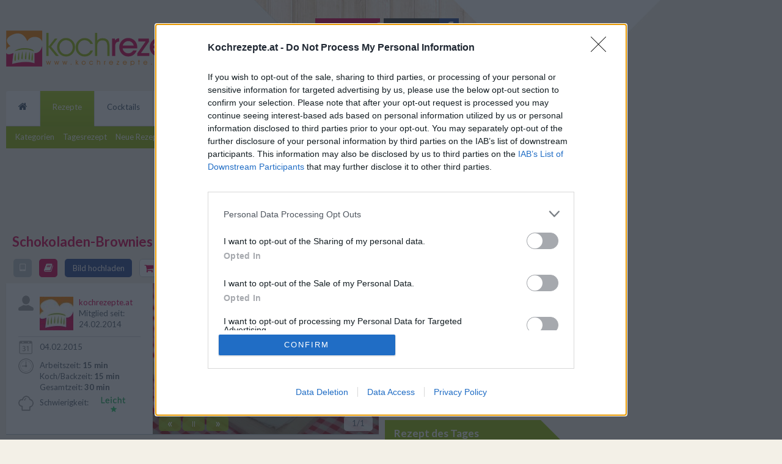

--- FILE ---
content_type: text/html; charset=UTF-8
request_url: https://www.kochrezepte.at/schokoladen-brownies-ohne-mehl-rezept-5555
body_size: 14468
content:
<!DOCTYPE html>
<html lang="de" prefix="og: http://ogp.me/ns#">
    <head>        
        <meta charset="utf-8">
<title>Schokoladen-Brownies ohne Mehl - Rezept | Kochrezepte.at</title>
<base href="https://www.kochrezepte.at/"> 
<meta name="description" content="Für Schokoladen-Brownies ohne Mehl den Backofen auf 170°C vorheizen und ein Backblech mit Backpapier auslegen."><meta name="keywords" content="schokoladen-brownies ohne mehl">
<link rel="preload" as="image" href="//img1.kochrezepte.at/450x300/7/schokoladen-brownies-ohne-mehl_7069.jpg"/><meta name="robots" content="index,follow"><meta name="viewport" content="width=device-width, initial-scale=1.0">
<link rel="manifest" href="manifest.json" />
<link rel="stylesheet" href="/pwa2.css">
<link rel="publisher" href="https://plus.google.com/115711758787340347720">
<link rel="apple-touch-icon" href="/static/images/apple/iphone.png">
<link rel="apple-touch-icon" sizes="76x76" href="/static/images/apple/ipad.png">
<link rel="apple-touch-icon" sizes="120x120" href="/static/images/apple/iphone-retina.png">
<link rel="apple-touch-icon" sizes="152x152" href="/static/images/apple/ipad-retina.png">
<meta property="fb:app_id" content="361154487355734">
<meta property="og:site_name" content="www.kochrezepte.at"><meta property="og:type" content="article"><meta property="og:locale" content="de_DE"><meta property="og:image" content="//img1.kochrezepte.at/use/7/schokoladen-brownies-ohne-mehl_7069.jpg"><meta property="og:title" content="Schokoladen-Brownies ohne Mehl"><meta property="og:url" content="https://www.kochrezepte.at/schokoladen-brownies-ohne-mehl-rezept-5555"><meta property="og:description" content="Nach diesem Rezept werden Schokoladen-Brownies ohne Mehl und Zucker zubereitet - ideal für eine kohlenhydratarme Ernährung und so lecker!"><meta property="og:updated_time" content="2015-02-04 08:46:00"><link rel="canonical" href="https://www.kochrezepte.at/schokoladen-brownies-ohne-mehl-rezept-5555"><!--
<script>
  window.teads_analytics = window.teads_analytics || {};
  window.teads_analytics.analytics_tag_id = "PUB_17687";
  window.teads_analytics.share = window.teads_analytics.share || function() {
    ;(window.teads_analytics.shared_data = window.teads_analytics.shared_data || []).push(arguments)
  };
</script>
<script async src="https://a.teads.tv/analytics/tag.js"></script>-->
<script>
    (function(p,u,s,h,x){p.pushpad=p.pushpad||function(){(p.pushpad.q=p.pushpad.q||[]).push(arguments)};h=u.getElementsByTagName('head')[0];x=u.createElement('script');x.async=1;x.src=s;h.appendChild(x);})(window,document,'https://pushpad.xyz/pushpad.js');
    pushpad('init', 5354);
    pushpad('subscribe');
</script>   
        <link rel="shortcut icon" href="favicon.ico">              
        <link rel="stylesheet" href="//stc.kochrezepte.at/sty_b.css?v=58" media="all">
        <link class="css_s" rel="stylesheet" href="//stc.kochrezepte.at/sty_s.css?v=58" media="screen and (max-width: 1278px)">
        <link class="css_m" rel="stylesheet" href="//stc.kochrezepte.at/sty_m.css?v=58" media="screen and (min-width: 1279px) and (max-width: 1580px)">
        <link class="css_l" rel="stylesheet" href="//stc.kochrezepte.at/sty_l.css?v=58" media="screen and (min-width: 1581px)">
             
        <link rel="stylesheet" type="text/css" href="//stc.kochrezepte.at/fancybox/jquery.fancybox.css?v=2.1.5"><link rel="stylesheet" type="text/css" href="//stc.kochrezepte.at/fancybox/helpers/jquery.fancybox-buttons.css?v=1.0.5"><link rel="stylesheet" type="text/css" href="//stc.kochrezepte.at/styles/article/view.css?v=58"><link rel="stylesheet" type="text/css" href="//maxcdn.bootstrapcdn.com/font-awesome/4.7.0/css/font-awesome.min.css">           
        <!--[if lt IE 9]>         
          <link rel="stylesheet" type="text/css" href="/static/sty.css">
          <link rel="stylesheet" type="text/css" href="/static/ie/ie_min.css">          
		  <script src="http://html5shiv.googlecode.com/svn/trunk/html5.js"></script>
          <script src="/static/respond.js"></script>          
		<![endif]-->   

<!-- InMobi Choice. Consent Manager Tag v3.0 (for TCF 2.2) -->
<script type="text/javascript" async=true>
(function() {
  var host = window.location.hostname;
  var element = document.createElement('script');
  var firstScript = document.getElementsByTagName('script')[0];
  var url = 'https://cmp.inmobi.com'
    .concat('/choice/', 'XM7TPS8RkRMbL', '/', host, '/choice.js?tag_version=V3');
  var uspTries = 0;
  var uspTriesLimit = 3;
  element.async = true;
  element.type = 'text/javascript';
  element.src = url;

  firstScript.parentNode.insertBefore(element, firstScript);

  function makeStub() {
    var TCF_LOCATOR_NAME = '__tcfapiLocator';
    var queue = [];
    var win = window;
    var cmpFrame;

    function addFrame() {
      var doc = win.document;
      var otherCMP = !!(win.frames[TCF_LOCATOR_NAME]);

      if (!otherCMP) {
        if (doc.body) {
          var iframe = doc.createElement('iframe');

          iframe.style.cssText = 'display:none';
          iframe.name = TCF_LOCATOR_NAME;
          doc.body.appendChild(iframe);
        } else {
          setTimeout(addFrame, 5);
        }
      }
      return !otherCMP;
    }

    function tcfAPIHandler() {
      var gdprApplies;
      var args = arguments;

      if (!args.length) {
        return queue;
      } else if (args[0] === 'setGdprApplies') {
        if (
          args.length > 3 &&
          args[2] === 2 &&
          typeof args[3] === 'boolean'
        ) {
          gdprApplies = args[3];
          if (typeof args[2] === 'function') {
            args[2]('set', true);
          }
        }
      } else if (args[0] === 'ping') {
        var retr = {
          gdprApplies: gdprApplies,
          cmpLoaded: false,
          cmpStatus: 'stub'
        };

        if (typeof args[2] === 'function') {
          args[2](retr);
        }
      } else {
        if(args[0] === 'init' && typeof args[3] === 'object') {
          args[3] = Object.assign(args[3], { tag_version: 'V3' });
        }
        queue.push(args);
      }
    }

    function postMessageEventHandler(event) {
      var msgIsString = typeof event.data === 'string';
      var json = {};

      try {
        if (msgIsString) {
          json = JSON.parse(event.data);
        } else {
          json = event.data;
        }
      } catch (ignore) {}

      var payload = json.__tcfapiCall;

      if (payload) {
        window.__tcfapi(
          payload.command,
          payload.version,
          function(retValue, success) {
            var returnMsg = {
              __tcfapiReturn: {
                returnValue: retValue,
                success: success,
                callId: payload.callId
              }
            };
            if (msgIsString) {
              returnMsg = JSON.stringify(returnMsg);
            }
            if (event && event.source && event.source.postMessage) {
              event.source.postMessage(returnMsg, '*');
            }
          },
          payload.parameter
        );
      }
    }

    while (win) {
      try {
        if (win.frames[TCF_LOCATOR_NAME]) {
          cmpFrame = win;
          break;
        }
      } catch (ignore) {}

      if (win === window.top) {
        break;
      }
      win = win.parent;
    }
    if (!cmpFrame) {
      addFrame();
      win.__tcfapi = tcfAPIHandler;
      win.addEventListener('message', postMessageEventHandler, false);
    }
  };

  makeStub();

  var uspStubFunction = function() {
    var arg = arguments;
    if (typeof window.__uspapi !== uspStubFunction) {
      setTimeout(function() {
        if (typeof window.__uspapi !== 'undefined') {
          window.__uspapi.apply(window.__uspapi, arg);
        }
      }, 500);
    }
  };

  var checkIfUspIsReady = function() {
    uspTries++;
    if (window.__uspapi === uspStubFunction && uspTries < uspTriesLimit) {
      console.warn('USP is not accessible');
    } else {
      clearInterval(uspInterval);
    }
  };

  if (typeof window.__uspapi === 'undefined') {
    window.__uspapi = uspStubFunction;
    var uspInterval = setInterval(checkIfUspIsReady, 6000);
  }
})();
</script>
<!-- End InMobi Choice. Consent Manager Tag v3.0 (for TCF 2.2) -->
   <script>var uuSymplr,allCookiesSymplr=document.cookie.split(";").map((e=>e.split("="))).reduce(((e,[i,o])=>({...e,[i.trim()]:decodeURIComponent(o)})),{});function createCookieSymplr(e,i){var o=e;if(void 0===(uuSymplr=allCookiesSymplr.uniqueUser)){let e=(Date.now()+window.navigator.userAgent+websiteSymplr).toString();uuSymplr=sha256(e),document.cookie=`uniqueUser=${uuSymplr};max-age=31536000;path=/;SameSite=Strict; Secure`}if(o){var u=allCookiesSymplr.uniqueUserLi;void 0===u&&(u=sha256(i),document.cookie=`uniqueUserLi=${u};max-age=31536000;path=/;SameSite=Strict; Secure`),uuSymplr=u}else document.cookie="uniqueUserLi=; max-age=0"}</script>
  <script defer src="https://cdns.symplr.de/kochrezepte.at/kochrezepte.js"></script> 

        
    </head>
    <body class="desk_ver left">   
        <div class="page_wrapper cf">       
            <div id="topbar-location">
                <div id="slot_top">                  
                             
                </div>
            </div>
            <div class="page">
                <header>                    
                    <div id="header_bg"></div>
                    <div class="header clearfix">
                        <div class="pull-left">
                            <a href="/">
                                <img class="lazy logo" alt="Logo" src="/e.gif" data-original="//stc.kochrezepte.at/images/logo_340.png">
                            </a>
                        </div>
                        <div class="userlogin pull-right">   <div class="authentication">
    <a rel="nofollow" class="button_register btn pink" href="/benutzer/registrieren?return=https%3A%2F%2Fwww.kochrezepte.at%2Fschokoladen-brownies-ohne-mehl-rezept-5555">Registrieren</a>&nbsp;
    <div class="btn-group">
        <a rel="nofollow" class="btn black button_login" href="/benutzer/anmelden?return=https%3A%2F%2Fwww.kochrezepte.at%2Fschokoladen-brownies-ohne-mehl-rezept-5555" title="Mit Email und Passwort anmelden">Anmelden</a>&nbsp;
                                                                                                                                                                                                        <a rel="nofollow" class="btn blue button_facebook" href="/benutzer/anmelden?forcefblogin=true&amp;return=https%3A%2F%2Fwww.kochrezepte.at%2Fschokoladen-brownies-ohne-mehl-rezept-5555" title="Mit meinem Facebook Account einloggen"><span class="fa fa-facebook"></span><!--<img class="lazy" alt="Facebook Login" src="/e.gif" data-original="//stc.kochrezepte.at/images/facebook_f_24.png">--></a>&nbsp;
    </div>
    <div class="register_addon"></div>
</div></div>
                    </div>

                    <div class="row">                
                        <div class="col-xs-12 col-sm-8 col-md-9 no-padding-right-sm no-padding-right-md">
                            <nav id="main_nav" class="navbar navbar-default" role="navigation"><ul class="clearfix">                       
    <li><a href="/"><span class="fa fa-home"></span></a><ul class="sub-menu"><li><a href="/rezept-kategorien">Kategorien</a></li><li><a href="/rezept-des-tages">Tagesrezept</a></li><li><a href="/neue-kochrezepte">Neue Rezepte</a></li><li><a href="/top100-kochrezepte">Top 100</a></li><li><a href="/grund-rezepte">Grundrezepte</a></li><li><a href="/zutatensuche">Zutatensuche</a></li></ul></li><li class="active"><a href="/rezepte">Rezepte</a><ul class="sub-menu"><li><a href="/rezept-kategorien">Kategorien</a></li><li><a href="/rezept-des-tages">Tagesrezept</a></li><li><a href="/neue-kochrezepte">Neue Rezepte</a></li><li><a href="/top100-kochrezepte">Top 100</a></li><li><a href="/grund-rezepte">Grundrezepte</a></li><li><a href="/zutatensuche">Zutatensuche</a></li></ul></li><li><a href="/cocktails">Cocktails</a><ul class="sub-menu"><li><a href="/cocktail-kategorien">Cocktailkategorien</a></li><li><a href="/neue-cocktailrezepte">Neue Cocktails</a></li><li><a href="/top100-cocktailrezepte">Top 100</a></li></ul></li><li><a href="/rezept-hochladen">Rezept hochladen</a><ul class="sub-menu"></ul></li><li><a href="/bilder">Bilder</a><ul class="sub-menu"><li><a href="/rezeptbilder">Rezeptbilder</a></li><li><a href="/bilderecke">Bilderecke</a></li></ul></li><li><a href="/kochwissen">Kochwissen</a><ul class="sub-menu"><li><a href="/kochanleitungen">Kochanleitungen</a></li><li><a href="/garmethoden">Garmethoden</a></li><li><a href="/kochlexikon">Kochlexikon</a></li><li><a href="/tipps-und-tricks">Tipps & Tricks</a></li><li><a href="/konservierungsmethoden">Konservierungsmethoden</a></li><li><a href="/grillen">Grillen</a></li></ul></li></ul></nav>    
                        </div>
                        <div class="col-xs-12 col-sm-4 col-md-3 no-padding-left-sm no-padding-left-md">
                            <div class="searchbar">
                                <form method="get" action="/suche">
                                    <div class="input-group">
                                        <input type="text" autocomplete="off" placeholder="Was suchst du?" class="form-control search_field" name="q" id="search_field">
                                        <span class="input-group-btn">
                                            <button type="submit" class="btn btn-search">
                                                <img alt="Searchbutton" class="lazy" src="/e.gif" data-original="//stc.kochrezepte.at/images/search.png">
                                                Suche
                                            </button>
                                        </span>
                                    </div>                                  
                                </form>
                            </div>
                            <div class="social_top clearfix">
                                <a target="_blank" rel="external nofollow" title="Jetzt Facbook-Fanpage von Kochrezepte.at besuchen" href="https://www.facebook.com/kochrezepte.at"><img alt="Facebook" class="lazy social small" src="/e.gif" data-original="//stc.kochrezepte.at/images/facebook_30.png"></a>
                                <!--<a target="_blank" rel="external nofollow" title="Folge Kochrezepte.at auf Twitter" href="https://twitter.com/kochrezepteat"><img alt="Twitter" class="lazy social small" src="/e.gif" data-original="//stc.kochrezepte.at/images/twitter_30.png"></a>-->
                                <a target="_blank" rel="external nofollow" title="Kochrezepte.at auf Instagram" href="https://www.instagram.com/kochrezepte_at/"><img alt="Instagram" class="lazy social small" src="/e.gif" data-original="//stc.kochrezepte.at/images/insta_30.png"></a>
                                <a target="_blank" rel="external nofollow" title="Kochrezepte.at auf Pinterest" href="https://www.pinterest.com/kochrezept/"><img alt="Pinterest" class="lazy social small" src="/e.gif" data-original="//stc.kochrezepte.at/images/pinterest_30.png"></a>
								<a target="_blank" rel="external nofollow" title="Kochrezepte.at auf YouTube" href="https://www.youtube.com/channel/UCzMVqS7aOiD_qS0Rz8cO7rA/featured"><img alt="YouTube" class="lazy social small" src="/e.gif" data-original="//stc.kochrezepte.at/images/youtube_30.png"></a>
                            </div>
                        </div>             
                    </div>
                    <!--<div class="breadcrumb"></div>-->
                </header>                
               
                <div id="billboard-location">  
                    <div id="slot_billboard">
                                                  <div id="kochrezepte.at_lb_1"></div>

						  
                                            </div>
                </div>
                <div class="content_wrapper">
                    <div class="content">
                        <div class="main_content">
                                                        <article id="recipe_page" data-recipe_id="5555">
    <div itemscope itemtype="http://schema.org/Recipe">        
        
      <div class="title clearfix">
          <h1 itemprop="name">Schokoladen-Brownies ohne Mehl</h1> 
          <div class="pull-right">  
              <div class="social-bar">
                <div class="scb-email-shr">
            <a href="/cdn-cgi/l/email-protection#[base64]" rel="nofollow" title="Rezept per Email versenden">
                <img class="lazy" src="/e.gif" data-original="//stc.kochrezepte.at/images/social/email_share.png" alt="Email senden">
            </a>                          
        </div>
                <div class="scb-pt">
            <div class="dmy_pt" data-url="https://www.kochrezepte.at/schokoladen-brownies-ohne-mehl-rezept-5555" data-toggle="popover-social"></div>
        </div>
                        <div class="scb-fa-shr">
            <a href="https://www.facebook.com/sharer/sharer.php?u=https%3A%2F%2Fwww.kochrezepte.at%2Fschokoladen-brownies-ohne-mehl-rezept-5555">
                <img class="lazy" src="/e.gif" data-original="//stc.kochrezepte.at/images/social/fb_share.png" alt="Facebook teilen">
            </a>
        </div>
       
        
</div>          </div>
      </div>
      <div class="recipe_info">							
          <div class="image_container cf">								
              <div class="details_2">                 
                  <a rel="nofollow" href="https://www.kochrezepte.at/schokoladen-brownies-ohne-mehl-rezept-5555?task=simpleview&amp;portions=16" title="Vereinfachte Darstellung des Rezepts" id="button_kitch_view" class="btn-detail grey fa-sm-only"><i class="fa fa-tablet hidden-md hidden-lg"></i><span class="hidden-xs hidden-sm">Tabletansicht</span></a>
                  <div title="Rezept in deinem Kochbuch speichern" id="button_cookbook" class="btn-detail pink fa-sm-only"><i class="fa fa-book hidden-md hidden-lg"></i><span class="hidden-xs hidden-sm">Ab ins Kochbuch</span></div>
                  <a rel="nofollow" href="https://www.kochrezepte.at/schokoladen-brownies-ohne-mehl-rezept-5555?task=upload_image" title="Eigenes Bild zum Rezept hochladen" id="button_upload" class="btn-detail blue btn-detail-no-sm"><span>Bild hochladen</span></a>
                  <div title="Rezept auf eine Einkaufsliste geben" id="button_shopping_list" class="btn-detail light-pink fa-sm-only"><i class="fa fa-shopping-cart hidden-md hidden-lg"></i><span class="hidden-xs hidden-sm">In die Einkaufsliste</span></div>
                                        <div class="rating" itemprop="aggregateRating" itemscope itemtype="http://schema.org/AggregateRating">                        
                          <meta itemprop="ratingValue" content="4.5">
                          <meta itemprop="ratingCount" content="2">
                          <span class="vs-md" id="rating_text">Rezept bewerten!</span>
                      <div class="score" data-value="4.5">
            <div class="fullstar" title="Schlecht" data-value="1"></div>
            <div class="fullstar" title="Mangelhaft" data-value="2"></div>
            <div class="fullstar" title="Ganz Ok" data-value="3"></div>
            <div class="fullstar" title="Gut" data-value="4"></div>
                
        <div class="halfstar" title="Ausgezeichnet" data-value="5"></div>
                    
</div>                  </div>
                   
                  <a title="Rezept als PDF öffnen" target="_blank" id="button_pdf" rel="nofollow" href="https://www.kochrezepte.at/schokoladen-brownies-ohne-mehl-rezept-5555?task=pdf&amp;portions=16" class="btn-detail grey"></a>        
                  <a title="Rezept als PDF drucken" target="_blank" id="button_print" rel="nofollow" href="https://www.kochrezepte.at/schokoladen-brownies-ohne-mehl-rezept-5555?task=print_pdf&amp;portions=16" class="btn-detail grey fa-sm-button"><i class="fa fa-print"></i></a>
                  <div title="Zu den Kommentaren" id="button_comment" class="btn-detail grey fa-sm-button"><i class="fa fa-comment"></i></div>
              </div>            
              <div class="image_box">               
                  <div class="img_cont box">
                      <div class="image">
                                                      <div id="rcp_img_sldr" class="carousel slide" data-ride="carousel">
                                <div class="carousel-inner">
                                                                    
                                      
                                                                                                                                <div class="item active">
                                                <a  
                                                   class="main_image_link" 
                                                   data-fancybox-group="main_images" 
                                                   href="//img1.kochrezepte.at/use/7/schokoladen-brownies-ohne-mehl_7069.jpg">
                                                    <img src="/e.gif" 
                                                         data-index="1" 
                                                         data-image_id="7069" 
                                                         data-cc=""                                                  
                                                         data-uploader=""                                                                                                           
                                                         title="Schokoladen Brownies ohne Mehl Rezept" 
                                                         data-original="//img1.kochrezepte.at/450x300/7/schokoladen-brownies-ohne-mehl_7069.jpg" 
                                                         alt="Schokoladen Brownies ohne Mehl">
                                                </a>
                                                                                                    <div class="caption" itemprop="description">
                                                       Nach diesem Rezept werden Schokoladen-Brownies ohne Mehl und Zucker zubereitet - ideal für eine kohlenhydratarme Ernährung und so lecker!                                                    </div>                                        
                                                                                            </div>                                    
                                                                                                            </div>
                            </div> 
                                                                                <div class="navigation">
                                <div class="pull-left">
                                    <a id="car-prev" class="btn btn-image lgtxt">&laquo;</a>
                                    <a id="car-pause" class="btn btn-image pause">||</a>
                                    <a id="car-next" class="btn btn-image lgtxt">&raquo;</a>
                                </div>
                                <div class="pull-right">
                                    <div class="btn btn-image author clearfix">
                                        <div class="pull-left">
                                            <span id="image_count">1</span>/1                                            <span id="image_author">
                                                                                                      
                                                  
                                            </span>
                                        </div>                                  
                                    </div>
                                </div>                          
                            </div>
                                                </div>  
                                                <meta itemprop="image" content="https://img1.kochrezepte.at/use/7/schokoladen-brownies-ohne-mehl_7069.jpg">
                                        </div>
                  <div class="details_1 box padding-20">

                                                <div class="author clearfix">
                              <div class="icon"></div>
                              <div class="main">  
                                  <div>
                                      <a href="/profil/kochrezepte.at">
                                                                                                                          <img src="/e.gif" class="lazy" data-original="//img2.kochrezepte.at/55x55/2/officekochrezepteat_2616.jpg" alt="office@kochrezepte.at">
                                         
                                      </a>
                                  </div>
                                  <div class="user">
                                      <a rel="author" href="/profil/kochrezepte.at" itemprop="author">kochrezepte.at</a><br>
                                      <span>Mitglied seit: 24.02.2014</span>
                                  </div>
                              </div>  
                          </div>
                                          

                     <!-- <div class="diff_border clearfix"></div>-->

                      <div class="publish clearfix">
                          <div class="icon"></div>
                                                    <div class="main">
                              <span class="vs-md">Veröffentlichung: </span><time itemprop="datePublished" datetime="2015-02-04">04.02.2015</time>                        
                          </div>
                      </div>  

                      <div class="times clearfix">
                          <div class="icon"></div>
                          <div class="main">
                                                           
                                  
                              <span>Arbeitszeit: </span><time class="bold" itemprop="prepTime" datetime="PT15M">15 min</time><br>
                                                                
                              <span>Koch/Backzeit: </span><time class="bold" itemprop="cookTime" datetime="PT15M">15 min</time><br>
                                                                                          <span title="Gesamtzeit (Zubereitungszeit) = Arbeitszeit + Koch/Backzeit + Ruhezeit">Gesamtzeit: </span><time class="bold" itemprop="totalTime" datetime="PT30M">30 min</time> 
                          </div>
                      </div>                    

                      <div class="diff clearfix">
                          <div class="icon"></div>    
                          <div class="main">
                              <span>Schwierigkeit:</span>                    
                              <img alt="Schwierigkeit" src="/e.gif" class="user_img lazy" data-original="//stc.kochrezepte.at/images/diff_1.png"> 
                          </div>
                      </div>

                  </div>

              </div>
          </div>							
      </div>
      <div class="recipe_table">
          <div class="recipe_row cf">   
              <div id="recipe" class="box">
                  <div class="ingredients"> 
                      <form action="https://www.kochrezepte.at/schokoladen-brownies-ohne-mehl-rezept-5555" method="get">
                          <h2>Zutaten</h2>
                          <span>&nbsp;&nbsp;für&nbsp;</span>            
                          <input class="form-control" name="portions" value="16" type="number" min="1" max="1000" id="input_portions" required placeholder="Anz.">                         
                                                      <span>&nbsp;Portionen &nbsp;</span>
                            <meta itemprop="recipeYield" content="16"/>
                           
                          <button id="button_portions" class="btn btn-default btn-xs" type="submit">berechnen</button>
                      </form>

                      <table class="table table-striped table-hover table-condensed">               
                          <tbody>
                                  <tr itemprop="recipeIngredient" content="60 g geschmolzene Schokolade (mit hohen Kakaoanteil)">
        <td>60</td>
        <td>g</td>
    <td>geschmolzene Schokolade<span class="note"> (mit hohen Kakaoanteil)</span></td>                       
</tr>    <tr itemprop="recipeIngredient" content="200 ml Sojamilch">
        <td>200</td>
        <td>ml</td>
    <td><a  href="/selbstgemachte-sojamilch-rezept-1276">Sojamilch</a></td>                       
</tr>    <tr itemprop="recipeIngredient" content="50 g Mandeln (gemahlen)">
        <td>50</td>
        <td>g</td>
    <td>Mandeln<span class="note"> (gemahlen)</span></td>                       
</tr>    <tr itemprop="recipeIngredient" content="50 g Mandeln (gehackt)">
        <td>50</td>
        <td>g</td>
    <td>Mandeln<span class="note"> (gehackt)</span></td>                       
</tr>    <tr itemprop="recipeIngredient" content="50 g Kakaopulver">
        <td>50</td>
        <td>g</td>
    <td>Kakaopulver</td>                       
</tr>    <tr itemprop="recipeIngredient" content="50 g Gluten">
        <td>50</td>
        <td>g</td>
    <td>Gluten</td>                       
</tr>    <tr itemprop="recipeIngredient" content="0.5 Tassen Walnüsse (gehackt)">
        <td>0.5</td>
        <td>Tassen</td>
    <td>Walnüsse<span class="note"> (gehackt)</span></td>                       
</tr>    <tr itemprop="recipeIngredient" content="2 Stk. Eier">
        <td>2</td>
        <td>Stk.</td>
    <td><a  href="/eier-rezepte">Eier</a></td>                       
</tr>    <tr itemprop="recipeIngredient" content="Nach Belieben Süßstoff">
        <td></td>
        <td>Nach Belieben</td>
    <td>Süßstoff</td>                       
</tr>    <tr itemprop="recipeIngredient" content="3 TL Backpulver">
        <td>3</td>
        <td>TL</td>
    <td>Backpulver</td>                       
</tr>                          <tbody>
                      </table>
                      
                  </div>
                  
		    <!--<script type="text/javascript" class="teads" async="true" src="//a.teads.tv/page/97622/tag"></script>-->
                  <div id="kochrezepte.at_incontent_2"></div>

                  <div class="preparation">
                      <div class="clearfix">    
						  <div class="pull-left shop">
                              <a target="_blank" rel="sponsored noopener nofollow" href="https://amzn.to/3R1yvEW" title="Powered by Amazon" class="btn green"><i class="fa fa-shopping-basket"></i>&nbsp;&nbsp;&nbsp;Zu den Küchenhelfern</a>
                          </div>
                          <div class="pull-right">
                              <div title="Rezept auf eine Einkaufsliste geben" id="button_shopping_list_2" class="btn btn-default light-pink"><i class="fa fa-shopping-cart"></i>&nbsp;&nbsp;&nbsp;Auf meine Einkaufsliste</div>
                          </div>
                      </div>
                      <h3>Zubereitung</h3> 
                                            <div itemprop="recipeInstructions">

                      
                      <ol>
<li>F&uuml;r <strong>Schokoladen-Brownies ohne Mehl</strong> den Backofen auf 170&deg;C vorheizen und ein Backblech mit Backpapier auslegen. Die gemahlenen und gehackten Mandeln mit Gluten, Kakaopulver, Backpulver und Waln&uuml;ssen mischen.</li>
<li>Sojamilch mit der geschmolzenen Schokolade verr&uuml;hren und dann mit der Mandel-Mischung vermengen. Zuletzt die Eier und den S&uuml;&szlig;stoff unterr&uuml;hren. Den Teig nun gleichm&auml;&szlig;ig auf dem Backblech verteilen und glatt streichen.</li>
<li>Im Backofen ca. 15 Minuten backen. Dann aus dem Ofen nehmen und ausk&uuml;hlen lassen. In kleine Rechtecke oder Quadrate schneiden und servieren.</li>
</ol>                      </div>
                  </div>
                  <div class="tip">    
                      <img src="/e.gif" title="Tipp zum Rezept" class="lazy" data-original="//stc.kochrezepte.at/images/tipp.png" alt="Rezept-Tipp">
                      <div><div>Zu den Schokoladen-Brownies ohne Mehl schmeckt frisches Obst oder ein Klecks Schlagobers.</div></div>                
                  </div>

                  <div class="clearfix">
                      <div class="pull-right">                
                         <div class="social-bar">
            <div class="scb-rate">                    
            <div class="score" data-value="4.5">
            <div class="fullstar" title="Schlecht" data-value="1"></div>
            <div class="fullstar" title="Mangelhaft" data-value="2"></div>
            <div class="fullstar" title="Ganz Ok" data-value="3"></div>
            <div class="fullstar" title="Gut" data-value="4"></div>
                
        <div class="halfstar" title="Ausgezeichnet" data-value="5"></div>
                    
</div>        </div>
                                <div class="scb-fa-shr">
            <a href="https://www.facebook.com/sharer/sharer.php?u=https%3A%2F%2Fwww.kochrezepte.at%2Fschokoladen-brownies-ohne-mehl-rezept-5555">
                <img class="lazy" src="/e.gif" data-original="//stc.kochrezepte.at/images/social/fb_share.png" alt="Facebook teilen">
            </a>
        </div>
       
        
</div>                      </div>                
                  </div>

                  <!--<div class="mg-tp-10 minheight_100">
                    <script async src="//pagead2.googlesyndication.com/pagead/js/adsbygoogle.js"></script>                    
                    <ins class="adsbygoogle"
                         style="display:block"
                         data-ad-client="ca-pub-9441277879475972"
                         data-ad-slot="5404040444"
                         data-ad-format="auto"></ins>
                    <script>(adsbygoogle = window.adsbygoogle || []).push({});</script>
                  </div>-->
                  <div class="cat_type_list"> 
                      <div class="h_2">Weitere interessante Rezeptsammlungen</div>                
                                                                        
                                                    <span>                    
                              <a href="/allergiker-rezepte">
                                  Rezepte für Allergiker                              </a>
                              <span>&nbsp;/&nbsp;</span>   
                          </span>
                                                  
                                                    <span>                    
                              <a itemprop="recipeCategory" content="Brownies" href="/brownies-rezepte">
                                  Brownies Rezepte                              </a>
                              <span>&nbsp;/&nbsp;</span>   
                          </span>
                                                  
                                                    <span>                    
                              <a href="/fingerfood-rezepte">
                                  Fingerfood Rezepte                              </a>
                              <span>&nbsp;/&nbsp;</span>   
                          </span>
                                                  
                                                    <span>                    
                              <a href="/kuchen-rezepte">
                                  Kuchen Rezepte                              </a>
                              <span>&nbsp;/&nbsp;</span>   
                          </span>
                                                  
                                                    <span>                    
                              <a href="/low-carb-rezepte">
                                  Low Carb Rezepte                              </a>
                              <span>&nbsp;/&nbsp;</span>   
                          </span>
                                                  
                                                    <span>                    
                              <a href="/party-rezepte">
                                  Party Rezepte                              </a>
                              <span>&nbsp;/&nbsp;</span>   
                          </span>
                                                  
                                                    <span>                    
                              <a href="/schokolade-rezepte">
                                  Schokolade Rezepte                              </a>
                              <span>&nbsp;/&nbsp;</span>   
                          </span>
                                                  
                                                    <span>                    
                              <a href="/soja-rezepte">
                                  Soja Rezepte                              </a>
                              <span>&nbsp;/&nbsp;</span>   
                          </span>
                                                  
                                                    <span>                    
                              <a href="/suessspeisen-rezepte">
                                  Süßspeisen Rezepte                              </a>
                                 
                          </span>
                                        </div>
              </div>
              <div id="recipe_board" class="box padding-20">
                  <div class="h_2">Ähnliche Rezepte</div> 
                  <div class="related_recipes_2">                       
                      <div id="sliding_list">
                          <div class="slider_container">
                              <div class="slidebox">
                                  <div class="slide">
                            
                                    <div class="rel_recp clearfix">
    <div class="rel_img">        
                                <img class="lazy" src="/e.gif" data-original="//img2.kochrezepte.at/64x64/7/brownies_7438.jpg" alt="Brownies">
               
    </div>        
    <div class="rel_info">
        <a title="Brownies mit Zartbitterschokolade - Rezept" href="/brownies-mit-zartbitterschokolade-rezept-5817">Brownies mit Zartbitterschokolade</a>
             <span class="badge green">Leicht</span>
               
        <div class="star-rate emptystar">
            <div class="fullstar rate-5"></div>
        </div>
    </div>
</div><div class="rel_recp clearfix">
    <div class="rel_img">        
                                <img class="lazy" src="/e.gif" data-original="//img1.kochrezepte.at/64x64/11/vegane-brownies_11093.jpg" alt="Vegane Brownies">
               
    </div>        
    <div class="rel_info">
        <a title="Vegane Brownies - Rezept" href="/vegane-brownies-rezept-7010">Vegane Brownies</a>
             <span class="badge green">Leicht</span>
               
        <div class="star-rate emptystar">
            <div class="fullstar rate-5"></div>
        </div>
    </div>
</div><div class="rel_recp clearfix">
    <div class="rel_img">        
                                <img class="lazy" src="/e.gif" data-original="//img2.kochrezepte.at/64x64/12/erdnussbutter-schoko-brownies_12144.jpg" alt="Erdnussbutter-Schoko-Brownies">
               
    </div>        
    <div class="rel_info">
        <a title="Erdnussbutter-Schoko-Brownies - Rezept" href="/erdnussbutter-schoko-brownies-rezept-7314">Erdnussbutter-Schoko-Brownies</a>
             <span class="badge green">Leicht</span>
               
        <div class="star-rate emptystar">
            <div class="fullstar rate-5"></div>
        </div>
    </div>
</div><div class="rel_recp clearfix">
    <div class="rel_img">        
                                <img class="lazy" src="/e.gif" data-original="//img1.kochrezepte.at/64x64/17/macadamia-brownies_17881.jpg" alt="Macadamia Brownies">
               
    </div>        
    <div class="rel_info">
        <a title="Macadamia Brownies - Rezept" href="/macadamia-brownies-rezept-8629">Macadamia Brownies</a>
             <span class="badge green">Leicht</span>
               
        <div class="star-rate emptystar">
            <div class="fullstar rate-5"></div>
        </div>
    </div>
</div><div class="rel_recp clearfix">
    <div class="rel_img">        
                                <img class="lazy" src="/e.gif" data-original="//img2.kochrezepte.at/64x64/9/walnuss-brownies_9358.jpg" alt="Walnuss-Brownies">
               
    </div>        
    <div class="rel_info">
        <a title="Walnuss-Brownies - Rezept" href="/walnuss-brownies-rezept-6580">Walnuss-Brownies</a>
             <span class="badge green">Leicht</span>
               
        <div class="star-rate emptystar">
            <div class="fullstar rate-4-5"></div>
        </div>
    </div>
</div><div class="rel_recp clearfix">
    <div class="rel_img">        
                                <img class="lazy" src="/e.gif" data-original="//img1.kochrezepte.at/64x64/11/brownies-mit-marillenmarmelade_11531.jpg" alt="Brownies mit Marillenmarmelade">
               
    </div>        
    <div class="rel_info">
        <a title="Brownies mit Marillenmarmelade - Rezept" href="/brownies-mit-marillenmarmelade-rezept-7120">Brownies mit Marillenmarmelade</a>
             <span class="badge green">Leicht</span>
               
        <div class="star-rate emptystar">
            <div class="fullstar rate-5"></div>
        </div>
    </div>
</div></div><div class="slide hide"><div class="rel_recp clearfix">
    <div class="rel_img">        
                                <img class="lazy" src="/e.gif" data-original="//img2.kochrezepte.at/64x64/15/kidneybohnen-brownies_15120.jpg" alt="Kidneybohnen-Brownies">
               
    </div>        
    <div class="rel_info">
        <a title="Kidneybohnen-Brownies - Rezept" href="/kidneybohnen-brownies-rezept-8109">Kidneybohnen-Brownies</a>
             <span class="badge green">Leicht</span>
               
        <div class="star-rate emptystar">
            <div class="fullstar rate-5"></div>
        </div>
    </div>
</div><div class="rel_recp clearfix">
    <div class="rel_img">        
                                <img class="lazy" src="/e.gif" data-original="//img1.kochrezepte.at/64x64/18/heidelbeer-brownies_18693.jpg" alt="Heidelbeer-Brownies">
               
    </div>        
    <div class="rel_info">
        <a title="Heidelbeer-Brownies - Rezept" href="/heidelbeer-brownies-rezept-8829">Heidelbeer-Brownies</a>
             <span class="badge green">Leicht</span>
               
        <div class="star-rate emptystar">
            <div class="fullstar rate-4-5"></div>
        </div>
    </div>
</div><div class="rel_recp clearfix">
    <div class="rel_img">        
                                <img class="lazy" src="/e.gif" data-original="//img2.kochrezepte.at/64x64/19/avocado-brownies_19774.jpg" alt="Avocado-Brownies">
               
    </div>        
    <div class="rel_info">
        <a title="Avocado-Brownies - Rezept" href="/avocado-brownies-rezept-9063">Avocado-Brownies</a>
             <span class="badge green">Leicht</span>
               
        <div class="star-rate emptystar">
            <div class="fullstar rate-5"></div>
        </div>
    </div>
</div><div class="rel_recp clearfix">
    <div class="rel_img">        
                                <img class="lazy" src="/e.gif" data-original="//img2.kochrezepte.at/64x64/1/peanuts-butter-chocolate-brownies_1552.jpg" alt="Peanuts Butter Chocolate Brownies">
               
    </div>        
    <div class="rel_info">
        <a title="Peanuts Butter Chocolate Brownies - Rezept" href="/peanuts-butter-chocolate-brownies-rezept-2087">Peanuts Butter Chocolate Brownies</a>
                     <span class="badge orange">Mittel</span>
                        
               
        <div class="star-rate emptystar">
            <div class="fullstar rate-4-5"></div>
        </div>
    </div>
</div><div class="rel_recp clearfix">
    <div class="rel_img">        
                                <img class="lazy" src="/e.gif" data-original="//img2.kochrezepte.at/64x64/12/protein-brownies_12578.jpg" alt="Protein Brownies">
               
    </div>        
    <div class="rel_info">
        <a title="Protein Brownies - Rezept" href="/protein-brownies-rezept-7457">Protein Brownies</a>
             <span class="badge green">Leicht</span>
               
        <div class="star-rate emptystar">
            <div class="fullstar rate-4-5"></div>
        </div>
    </div>
</div><div class="rel_recp clearfix">
    <div class="rel_img">        
                                <img class="lazy" src="/e.gif" data-original="//img2.kochrezepte.at/64x64/9/fudgy-brownies_9386.jpg" alt="Fudgy Brownies">
               
    </div>        
    <div class="rel_info">
        <a title="Fudgy Brownies - Rezept" href="/fudgy-brownies-rezept-6585">Fudgy Brownies</a>
             <span class="badge green">Leicht</span>
               
        <div class="star-rate emptystar">
            <div class="fullstar rate-4-5"></div>
        </div>
    </div>
</div></div><div class="slide hide"><div class="rel_recp clearfix">
    <div class="rel_img">        
                                <img class="lazy" src="/e.gif" data-original="//img1.kochrezepte.at/64x64/14/brownies-mit-nuss-nougatcreme_14803.jpg" alt="Brownies mit Nuss-Nougatcreme">
               
    </div>        
    <div class="rel_info">
        <a title="Brownies mit Nuss-Nougatcreme - Rezept" href="/brownies-mit-nuss-nougatcreme-rezept-8043">Brownies mit Nuss-Nougatcreme</a>
             <span class="badge green">Leicht</span>
               
        <div class="star-rate emptystar">
            <div class="fullstar rate-5"></div>
        </div>
    </div>
</div><div class="rel_recp clearfix">
    <div class="rel_img">        
                                <img class="lazy" src="/e.gif" data-original="//img1.kochrezepte.at/64x64/6/leckere-oreo-brownies_6875.jpg" alt="Leckere Oreo-Brownies">
               
    </div>        
    <div class="rel_info">
        <a title="Leckere Oreo-Brownies - Rezept" href="/leckere-oreo-brownies-rezept-5448">Leckere Oreo-Brownies</a>
             <span class="badge green">Leicht</span>
               
        <div class="star-rate emptystar">
            <div class="fullstar rate-4-5"></div>
        </div>
    </div>
</div><div class="rel_recp clearfix">
    <div class="rel_img">        
                                <img class="lazy" src="/e.gif" data-original="//img2.kochrezepte.at/64x64/21/mikrowellen-brownies_21254.jpg" alt="Mikrowellen Brownies">
               
    </div>        
    <div class="rel_info">
        <a title="Mikrowellen Brownies - Rezept" href="/mikrowellen-brownies-rezept-9700">Mikrowellen Brownies</a>
             <span class="badge green">Leicht</span>
               
        <div class="star-rate emptystar">
            <div class="fullstar rate-5"></div>
        </div>
    </div>
</div><div class="rel_recp clearfix">
    <div class="rel_img">        
                                <img class="lazy" src="/e.gif" data-original="//img1.kochrezepte.at/64x64/22/himbeer-brownies_22029.jpg" alt="Himbeer-Brownies">
               
    </div>        
    <div class="rel_info">
        <a title="Himbeer-Brownies - Rezept" href="/himbeer-brownies-rezept-10295">Himbeer-Brownies</a>
             <span class="badge green">Leicht</span>
               
        <div class="star-rate emptystar">
            <div class="fullstar rate-4-5"></div>
        </div>
    </div>
</div><div class="rel_recp clearfix">
    <div class="rel_img">        
                                <img class="lazy" src="/e.gif" data-original="//img2.kochrezepte.at/64x64/16/suesskartoffel-brownies_16740.jpg" alt="Süßkartoffel-Brownies">
               
    </div>        
    <div class="rel_info">
        <a title="Süßkartoffel-Brownies - Rezept" href="/suesskartoffel-brownies-rezept-8398">Süßkartoffel-Brownies</a>
             <span class="badge green">Leicht</span>
               
        <div class="star-rate emptystar">
            <div class="fullstar rate-5"></div>
        </div>
    </div>
</div><div class="rel_recp clearfix">
    <div class="rel_img">        
                                <img class="lazy" src="/e.gif" data-original="//img2.kochrezepte.at/64x64/22/weihnachtsbaum-brownies_22338.jpg" alt="Weihnachtsbaum-Brownies">
               
    </div>        
    <div class="rel_info">
        <a title="Weihnachtsbaum-Brownies - Rezept" href="/weihnachtsbaum-brownies-rezept-10546">Weihnachtsbaum-Brownies</a>
             <span class="badge green">Leicht</span>
               
        <div class="star-rate emptystar">
            <div class="fullstar rate-5"></div>
        </div>
    </div>
</div>                                   </div>
                                </div>                                     
                                <div class="cf slider_buttons">
                                    <div class="pull-left">
                                      <div title="Weitere Rezepte anzeigen" data-direction="left" class="slider_button btn btn-default light-pink mg-bt-15"><i class="fa fa-arrow-left"></i></div>
                                    </div>                            
                                    <div class="pull-right">
                                      <div title="Weitere Rezepte anzeigen" data-direction="right" class="slider_button btn btn-default light-pink mg-bt-15"><i class="fa fa-arrow-right"></i></div>                            
                                    </div>
                                </div>
                            </div>                         
                      </div>
                  </div>           
              </div>        
          </div>
      </div>         
        <div id="comment_section" class="row commentbox" data-recipe="5555" > <div class="col-xs-12 heading">Kommentare</div>     <div class="col-xs-12 comment_input" > 
        <div class="comment input box clearfix"> 
                                        
                <div class="mg-bt-20">Noch keine Kommentare vorhanden.</div>                           
                        <div class="com_user">
                <img src="/e.gif" class="user_img lazy thumbnail" data-original="//stc.kochrezepte.at/images/user_avatar.png" alt="Avatarbild">                         
            </div>
            <div class="com_main">
                <textarea required class="form-control" rows="3" name="comment" placeholder="Um Kommentare abgeben zu können, musst du dich anmelden."></textarea>
            </div>                   
            <div class="clearfix">
                <div class="pull-right mg-tp-10">      
                   <div class="authentication">
    <a rel="nofollow" class="button_register btn pink" href="/benutzer/registrieren?return=https%3A%2F%2Fwww.kochrezepte.at%2Fschokoladen-brownies-ohne-mehl-rezept-5555">Registrieren</a>&nbsp;
    <div class="btn-group">
        <a rel="nofollow" class="btn black button_login" href="/benutzer/anmelden?return=https%3A%2F%2Fwww.kochrezepte.at%2Fschokoladen-brownies-ohne-mehl-rezept-5555" title="Mit Email und Passwort anmelden">Anmelden</a>&nbsp;
                                                                                                                                                                                                        <a rel="nofollow" class="btn blue button_facebook" href="/benutzer/anmelden?forcefblogin=true&amp;return=https%3A%2F%2Fwww.kochrezepte.at%2Fschokoladen-brownies-ohne-mehl-rezept-5555" title="Mit meinem Facebook Account einloggen"><span class="fa fa-facebook"></span><!--<img class="lazy" alt="Facebook Login" src="/e.gif" data-original="//stc.kochrezepte.at/images/facebook_f_24.png">--></a>&nbsp;
    </div>
    <div class="register_addon"></div>
</div>                </div>
            </div>
         </div>
    </div>
 </div>       
        <div class="related_recipes mg-tp-10"> <div class="grp bx_3"> <div class="row"> <div class="col-xs-12"> <span class="h_2">Diese Rezepte könnten dich auch interessieren</span> </div> </div> <div class="row pd-tp-10"> <div class="col-xs-4"> <div class="img-arrow"> <img src="/e.gif" class="lazy" data-original="//img2.kochrezepte.at/css/0/amerikanische-brownies_54.jpg" alt="Amerikanische Brownies"> </div> <div class="w_teaser box pd-20"> <a href="/amerikanische-brownies-rezept-57">Amerikanische Brownies</a><br> Diese kleinen Kuchen sind nicht nur bei Kindern beliebt. Mit dem Rezept für amerikanische Brownies kann man Schleckermäuler jeden Alters verwöhnen. </div> </div> <div class="col-xs-4"> <div class="img-arrow"> <img src="/e.gif" class="lazy" data-original="//img2.kochrezepte.at/css/0/brownies_184.jpg" alt="Brownies"> </div> <div class="w_teaser box pd-20"> <a href="/brownies-rezept-187">Brownies</a><br> Schokoladig, süß und unwiderstehlich: Mit dem Rezept für Brownies lockt man die ganze Familie an den Kaffeetisch. </div> </div> <div class="col-xs-4"> <div class="img-arrow"> <img src="/e.gif" class="lazy" data-original="//img2.kochrezepte.at/css/19/avocado-brownies_19774.jpg" alt="Avocado-Brownies"> </div> <div class="w_teaser box pd-20"> <a href="/avocado-brownies-rezept-9063">Avocado-Brownies</a><br> Das Rezept für die Avocado-Brownies mit Schokolade und Kakao gelingt einfach und ist rasch gebacken. </div> </div> </div> </div></div>        
    </div>    
</article>                        </div>
                    </div>
                    <aside class="sbar"><div class="sbar_cont">   
    <div class="widget advertisement_widget">
    <div class="clearfix">
        <div class="heading">Anzeige</div> 
        <div class="edge"></div>
    </div>
    <div class="widget-inner">  
        <!--<div class="box pd-tp-10 pd-l-15 clearfix">
            <div class="h_2">Anzeige</div>
        </div>-->
        <div id="slot_middle">
                                    
                <!-- place ad here -->
                <!--<div id="sas_22373"></div>
				<script type="text/javascript">
					sas.cmd.push(function() {
					sas.render(22373);   
				});
				</script>-->
<div id="kochrezepte.at_mr_1"></div>
		
                    </div>
    </div>
</div><div class="widget"> <div class="clearfix"> <div class="heading">Rezept des Tages</div> <div class="edge"></div> </div> <div class="widget-inner box"> <div class="recipe_of_day_widget compact">  <div class="rel_recp clearfix"> <div class="rel_img"> <img class="lazy" src="/e.gif" data-original="//img1.kochrezepte.at/64x64/22/lachs-obers-gratin_22349.jpg" alt="Lachs-Obers-Gratin"> </div> <div class="rel_info"> <a title="Lachs-Obers-Gratin - Rezept" href="/lachs-obers-gratin-rezept-10553">Lachs-Obers-Gratin</a> <span class="badge green">Leicht</span> <div class="star-rate emptystar"> <div class="fullstar rate-4-5"></div> </div> </div> </div> <div class="row"> <div class="col-xs-12"> <a href="/rezept-des-tages">&raquo; Zum Tagesrezept</a><br> <a href="/was-koche-ich-heute">&raquo; Was koche ich heute?</a> </div> </div> <div class="padding-top-5"> <span>Melde dich kostenlos zum Rezept des Tages und Newsletter an.</span> <form method="post" action="/benutzer/newsletter"> <div class="row"> <div class="form-group"> <div class="col-xs-6"> <div class="checkbox"> <label> <input type="checkbox" name="recipe_of_day_registration_time" value="1" checked> Tagesrezept </label> </div> </div> <div class="col-xs-6"> <div class="checkbox"> <label> <input type="checkbox" name="newsletter_registration_time" value="1" checked> Newsletter </label> </div> </div> </div> </div> <div class="input-group"> <input type="email" name="email" required placeholder="Email eintragen" class="form-control"> <span class="input-group-btn"> <button type="submit" class="btn btn-search green">Anmelden</button> </span> </div> </form> </div> </div> </div> </div><div class="widget"> <div class="clearfix"> <div class="heading">Schmeckt dir sicher auch</div> <div class="edge"></div> </div> <div class="widget-inner"> <div class="box recipe_list_widget compact"> <div class="rel_recp clearfix"> <div class="rel_img"> <img class="lazy" src="/e.gif" data-original="//img2.kochrezepte.at/64x64/7/low-carp-eierspeis_7026.jpg" alt="Low Carp Eierspeis"> </div> <div class="rel_info"> <a title="Low Carb Eierspeis - Rezept" href="/low-carb-eierspeis-rezept-5541">Low Carb Eierspeis</a> <span class="badge green">Leicht</span> <div class="star-rate emptystar"> <div class="fullstar rate-4-5"></div> </div> </div> </div><div class="rel_recp clearfix"> <div class="rel_img"> <img class="lazy" src="/e.gif" data-original="//img2.kochrezepte.at/64x64/7/low-carp-brot-mit-topfen_7070.jpg" alt="Low Carp Brot mit Topfen"> </div> <div class="rel_info"> <a title="Low Carb Brot mit Topfen - Rezept" href="/low-carb-brot-mit-topfen-rezept-5554">Low Carb Brot mit Topfen</a> <span class="badge green">Leicht</span> <div class="star-rate emptystar"> <div class="fullstar rate-4"></div> </div> </div> </div><div class="rel_recp clearfix"> <div class="rel_img"> <img class="lazy" src="/e.gif" data-original="//img2.kochrezepte.at/64x64/11/kilo-kick_11638.jpg" alt="Kilo-Kick"> </div> <div class="rel_info"> <a title="Kilo-Kick - Rezept" href="/kilo-kick-rezept-7157">Kilo-Kick</a> <span class="badge green">Leicht</span> <div class="star-rate emptystar"> <div class="fullstar rate-5"></div> </div> </div> </div><div class="rel_recp clearfix"> <div class="rel_img"> <img class="lazy" src="/e.gif" data-original="//img2.kochrezepte.at/64x64/15/low-carb-waffeln-mit-joghurt_15536.jpg" alt="Low Carb Waffeln mit Joghurt"> </div> <div class="rel_info"> <a title="Low Carb Waffeln mit Joghurt - Rezept" href="/low-carb-waffeln-mit-joghurt-rezept-7170">Low Carb Waffeln mit Joghurt</a> <span class="badge green">Leicht</span> <div class="star-rate emptystar"> <div class="fullstar rate-4-5"></div> </div> </div> </div><div class="rel_recp clearfix"> <div class="rel_img"> <img class="lazy" src="/e.gif" data-original="//img1.kochrezepte.at/64x64/7/waffeln-ohne-mehl_7027.jpg" alt="Waffeln ohne Mehl"> </div> <div class="rel_info"> <a title="Waffeln ohne Mehl - Rezept" href="/waffeln-ohne-mehl-rezept-5540">Waffeln ohne Mehl</a> <span class="badge green">Leicht</span> <div class="star-rate emptystar"> <div class="fullstar rate-4-5"></div> </div> </div> </div><div class="rel_recp clearfix"> <div class="rel_img"> <img class="lazy" src="/e.gif" data-original="//img1.kochrezepte.at/64x64/7/kalorienarmes-fruehstueck_7037.jpg" alt="Kalorienarmes Frühstück"> </div> <div class="rel_info"> <a title="Kalorienarmes Frühstück - Rezept" href="/kalorienarmes-fruehstueck-rezept-5530">Kalorienarmes Frühstück</a> <span class="badge green">Leicht</span> <div class="star-rate emptystar"> <div class="fullstar rate-4"></div> </div> </div> </div> </div> </div> </div><div class="widget advertisement_widget">   
    <div class="clearfix">
        <div class="heading">Anzeige</div> 
        <div class="edge"></div>
    </div>
    <div class="widget-inner">        
        <div id="slot_middle_2">
            <!-- place ad here -->
            <!--<div id="sas_23175"></div>
			<script type="text/javascript">
				sas.cmd.push(function() {
				sas.render(23175);   
			});
			</script>-->
<div id="kochrezepte.at_mr_2"></div>

	    </div>
    </div>
</div></div>
<div class="sbar_cont">   
    <div class="widget">    
    <div class="clearfix">
        <div class="heading">Like uns auf Facebook...</div> 
        <div class="edge"></div>
    </div>
    <div class="widget-inner">
        <div class="facebook_widget box"></div>
    </div>
</div><div class="widget article_widget"> <div class="clearfix"> <div class="heading">Artikelempfehlung</div> <div class="edge"></div> </div> <div class="widget-inner box pd-20"> <div class="clearfix"> <div class="pull-right"> <a href="glasur-loest-sich-was-tun-artikel-44"> <img class="lazy img" src="/e.gif" data-original="//img2.kochrezepte.at/css/4/glasur-loest-sich_4812.jpg" title="Glasur löst sich – was tun?" alt="Glasur löst sich"> </a> </div> <a title="" class="article-link" href="glasur-loest-sich-was-tun-artikel-44">Glasur löst sich – was tun?</a><br> <span>Was tun, wenn sich die Glasur vom Kuchen löst? Damit die Kuchenglasur...</span> &nbsp;<a class="nowrap" title="Glasur löst sich – was tun? - Artikel" href="glasur-loest-sich-was-tun-artikel-44">&raquo; mehr</a> </div> <hr> <div class="clearfix"> <div class="pull-right"> <a href="kuchen-laesst-sich-nicht-stuerzen-was-tun-artikel-46"> <img class="lazy img" src="/e.gif" data-original="//img2.kochrezepte.at/css/4/kuchen-laesst-sich-nicht-stuerzen_4860.jpg" title="Kuchen lässt sich nicht stürzen – was tun?" alt="Kuchen lässt sich nicht stürzen"> </a> </div> <a title="" class="article-link" href="kuchen-laesst-sich-nicht-stuerzen-was-tun-artikel-46">Kuchen lässt sich nicht stürzen – was tun?</a><br> <span>Was tun, wenn sich der Kuchen nicht aus der Form stürzen lässt? Mit ...</span> &nbsp;<a class="nowrap" title="Kuchen lässt sich nicht stürzen – was tun? - Artikel" href="kuchen-laesst-sich-nicht-stuerzen-was-tun-artikel-46">&raquo; mehr</a> </div> </div> </div><div class="widget">   
    <div class="widget-inner box pd-20">       
        <div class="mg-bt-10">
            <span class="h_2">Kochwissen</span>
        </div>      
              
        <a href="kochanleitungen" title="Kochanleitungen">&raquo;&nbsp;Kochanleitungen</a><br>     
        <a href="garmethoden" title="Rund ums Garen">&raquo;&nbsp;Garmethoden</a><br>         
        <a href="kochlexikon" title="Kochlexikon">&raquo;&nbsp;Kochlexikon</a><br>         
        <a href="tipps-und-tricks" title="Tipps und Tricks">&raquo;&nbsp;Tipps &amp; Tricks</a><br>         
        <a href="konservierungsmethoden" title="Rund ums Konservieren">&raquo;&nbsp;Konservierungsmethoden</a><br>         
        <a href="grillen" title="Rund ums Grillen">&raquo;&nbsp;Grillen</a><br>         
        <a href="backen" title="Rund ums Backen">&raquo;&nbsp;Backen</a><br>        
        
    </div>
</div></div>
<div id="sbar_bg"></div></aside>
                </div>           
            </div>
            <div id="sitebar">
               <div id="sitebar_content">                
                    <div id="slot_sitebar">
                                                    <!-- place ad here -->
                           <div id="kochrezepte.at_sky_1"></div>
                        <!--  <script async src="//pagead2.googlesyndication.com/pagead/js/adsbygoogle.js"></script>
<ins class="adsbygoogle"
     style="display:inline-block;width:300px;height:600px"
     data-ad-client="ca-pub-9441277879475972"
     data-ad-slot="4299524440"></ins>
<script>
(adsbygoogle = window.adsbygoogle || []).push({});
</script>-->


                                            
                    </div>
               </div>
            </div>
        </div>
        <footer class="cf"><style>	
.ad2hs-prompt {
background-color: rgb(59, 134, 196); /* Blue */
border: none;
display: none;
color: white;
padding: 15px 32px;
text-align: center;
text-decoration: none;
font-size: 16px;
position: absolute;
margin: 0 1rem 1rem;
left: 0;
right: 0;
width: calc(100% - 32px)
}
.ios-prompt {
background-color: #fcfcfc;
border: 1px solid #666;
display: none;
padding: 0.8rem 1rem 0 0.5rem;
text-decoration: none;
font-size: 16px;
color: #555;
position: absolute;
margin: 0 auto 1rem;
left: 1rem;
right: 1rem;
z-index: 999999999
}
.btnApp {
border: 0;
padding: 1px 20%;
text-align: center; 
border-radius: 10px;
-webkit-transition: .3s ease-in-out;
transition: .3s ease-in-out;
box-shadow: 0 2px 2px #ddd;
font-size: 12.96px;
line-height: 1.4;
background-color: #96bd0d;
color: white;
}
.usePWA {
width: 100%;
/* margin-bottom: 5px; */
line-height: 2;
white-space: nowrap;
}
.f1 div.usePWA {
display: none;
width: 30%;
line-height: 2;
white-space: nowrap;
}
/* 
@media only screen and (max-width: 600px) {
.f1 div.usePWA {
display: none;
width: 30%;
line-height: 2;
white-space: nowrap;
}
}
 */
/* .fa {
display: inline-block;
font: normal 14px/1 Font Awesome;
font-size: inherit;
text-rendering: auto;
-webkit-font-smoothing: antialiased;
-moz-osx-font-smoothing: grayscale;
} */
.f1  {
width: 30%;
line-height: 2.6;
}
.f1 div.available {
display: block;
}
</style>

<div class="footer_wrap">
    <div class="row">
        <div class="col-md-6 col-sm-8 col-xs-12">
            <div class="row">
                <div class="col-md-6 col-xs-6">
                    <span class="h_2">Info</span>
                    <div class="meta-row">
                        <div class="prefix">&gt;</div>
                        <div class="link"><a data-layout="mobile" href="#" class="change_layout">Zur mobilen Version</a></div>
                    </div> 
                    <div class="meta-row">
                        <div class="prefix">&gt;</div>
                        <div class="link"><a href="/kontakt">Kontakt</a></div>
                    </div>
                    <div class="meta-row">
                        <div class="prefix">&gt;</div>
                        <div class="link"><a href="/werbung">Werben auf Kochrezepte.at</a></div>
                    </div>
                    <div class="meta-row">
                        <div class="prefix">&gt;</div>
                        <div class="link"><a href="/agb">AGB &amp; Datenschutz</a></div>
                    </div>
                    <div class="meta-row">
                        <div class="prefix">&gt;</div>
                        <div class="link"><a href="/impressum">Impressum</a></div>
                    </div>                                 
                </div>
                <div class="col-md-6 col-xs-6">
                    <span class="h_2">Newsletter</span>
                    <div class="footer_news">
                        Melde dich zum kostenlosen Newsletter an! Wir informieren dich über neue Kochrezepte und aktuelle News.<br><br>
                        <form method="post" action="/benutzer/newsletter">
                            <div class="input-group">
                                <input type="email" name="email" required class="form-control" placeholder="Email eintragen">
                                <span class="input-group-btn">
                                    <button type="submit" name="action" value="subscribe" class="btn btn-search green">Anmelden</button>
                                </span>
                            </div>
                            <input type="hidden" name="newsletter_registration_time" value="1">
                        </form>
                    </div>
                </div>
            </div>
        </div>
        <div class="col-md-3 col-sm-3 col-xs-6">
            <div class="row">
                <div class="col-sm-12">
                    <span class="h_2">Unsere Top-Kategorien</span>
                    <div class="cat_listing">                      
                        <span>
                            <a href="/vegetarische-rezepte" title="Vegetarische Rezepte">Vegetarisch</a>
                            <span>&nbsp;/&nbsp;</span>   
                        </span>

                        <span>
                            <a href="/vegane-rezepte" title="Vegane Rezepte">Vegan</a>
                            <span>&nbsp;/&nbsp;</span>   
                        </span>

                        <span>
                            <a href="/frisch-gekochte-rezepte" title="Frisch gekochte Rezepte">Frisch gekocht</a>
                            <span>&nbsp;/&nbsp;</span>   
                        </span>

                        <span>
                            <a href="/gemuese-rezepte" title="Gemüse Rezepte">Gemüse</a>
                            <span>&nbsp;/&nbsp;</span>   
                        </span>


                        <span>
                            <a href="/dampfgarer-rezepte" title="Dampfgarer Rezepte">Dampfgarer</a>
                            <span>&nbsp;/&nbsp;</span>   
                        </span>

                        <span>
                            <a href="/kuchen-rezepte" title="Kuchen Rezepte">Kuchen</a>
                            <span>&nbsp;/&nbsp;</span>   
                        </span>

                        <span>
                            <a href="/torten-rezepte" title="Torten Rezepte">Torten</a>
                            <span>&nbsp;/&nbsp;</span>   
                        </span>

                        <span>
                            <a href="/fleisch-rezepte" title="Fleisch Rezepte">Fleisch</a>
                            <span>&nbsp;/&nbsp;</span>   
                        </span>

                        <span>
                            <a href="/schnelle-rezepte" title="Schnelle Rezepte">Schnelle Rezepte</a>
                            <span>&nbsp;/&nbsp;</span>   
                        </span>

                        <span>
                            <a href="/gesunde-rezepte" title="Gesunde Rezepte">Gesunde Rezepte</a>                            
                        </span>                      
                    </div>
                </div>
            </div>
        </div>
        <div class="col-md-3 col-sm-8 col-xs-6">
            <div class="row">
                <div class="col-md-12 col-sm-6 col-xs-12">
                    <span class="h_2">Soziale Medien</span>
                    <a target="_blank" rel="external nofollow" title="Jetzt Facbook-Fanpage von Kochrezepte.at besuchen" href="https://www.facebook.com/kochrezepte.at"><img alt="Facebook" class="lazy social" src="/e.gif" data-original="//stc.kochrezepte.at/images/facebook_40.png"></a>
                    <!--<a target="_blank" rel="external nofollow" title="Folge Kochrezepte.at auf Twitter" href="https://twitter.com/kochrezepteat"><img alt="Twitter" class="lazy social" src="/e.gif" data-original="//stc.kochrezepte.at/images/twitter_40.png"></a>-->
                    <a target="_blank" rel="external nofollow" title="Kochrezepte.at auf Instagram" href="https://www.instagram.com/kochrezepte_at/"><img alt="Google+" class="lazy social" src="/e.gif" data-original="//stc.kochrezepte.at/images/insta_40.png"></a>  
                    <a target="_blank" rel="external nofollow" title="Kochrezepte.at auf Pinterest" href="https://www.pinterest.com/kochrezept/"><img alt="Pinterest" class="lazy social" src="/e.gif" data-original="//stc.kochrezepte.at/images/pinterest_40.png"></a>  
                    <a target="_blank" rel="external nofollow" title="Kochrezepte.at auf YouTube" href="https://www.youtube.com/channel/UCzMVqS7aOiD_qS0Rz8cO7rA/featured"><img alt="YouTube" class="lazy social" src="/e.gif" data-original="//stc.kochrezepte.at/images/youtube_40.png"></a>                 
				</div>
                <div class="col-md-12 col-sm-6 col-xs-12">
                    <span class="h_2">Copyright</span>
                    &copy; 2025 <a href="/">www.kochrezepte.at</a><br>Alle Rechte vorbehalten               
                </div>
               
            </div>
            <div class="col-md-12 col-sm-6 col-xs-12">
                <div class="f1 ">
				<div class="usePWA">
					<button class="btnApp" aria-label="Install Progresive App button">Kochrezepte App installieren<i class="fa fa-rocket"></i>
							</button>
				</div>
					</div>    
            </div>
        </div>
    </div>
</div>
<!--
<script>
		
	

        (function() {
            'use strict';
            var a = function(b) {
                var c;
                var d = function() {
                    c && (c.prompt(),
                    c.userChoice.then(function(i) {
                        c = null,
                        b.classList.remove('available')
                    }).catch(function() {
                        c = null,
                        b.classList.remove('available')
                    }))
                };
                window.addEventListener('beforeinstallprompt', function(h) {
                    return c = h,
                    b.classList.add('available'),
                    !1
                }),
                window.addEventListener('appinstalled', function() {
          
                    c = null,
                    b.classList.remove('available')
                }),
                b.addEventListener('click', d.bind(this)),
                b.addEventListener('touchend', d.bind(this))
            };
            window.addEventListener('load', function() {
                var b = document.body.querySelector('.usePWA')
                  , c = new a(b)
            })
          }
          )();
          
            </script>-->
        </footer> 
        <link rel="stylesheet" type="text/css" href="//fonts.googleapis.com/css?family=Lato:400,700">   
        <script data-cfasync="false" src="/cdn-cgi/scripts/5c5dd728/cloudflare-static/email-decode.min.js"></script><script src="//code.jquery.com/jquery-1.11.1.min.js"></script>    
       <!-- <script src="/pwa.js"></script>   -->
        <script src="//stc.kochrezepte.at/kr.js?v=58"></script>       
        <script type="text/javascript" src="//stc.kochrezepte.at/fancybox/jquery.fancybox.pack.js?v=2.1.5"></script><script type="text/javascript" src="//stc.kochrezepte.at/fancybox/helpers/jquery.fancybox-buttons.js?v=1.0.5"></script>        <script type="text/javascript">
            
            var baseUrl = 'https://www.kochrezepte.at/';
            var userId =  null;
            
                                
            jQuery(document).ready(function() {                  
                        
                    $(".prep_image_link, .main_image_link").fancybox({
                                                helpers		: {
                                                        title	: { type : "inside" },
                                                        buttons	: {}
                                                    },
                                                beforeShow : function(){
                                                    if ($(this.element).attr("data-caption"))
                                                    {
                                                        this.title = $(this.element).data("caption");                                                    
                                                    }
                                                   }
                                               });
                        if (window.location.hash)
                        {
                            if (window.location.hash.substring(0, 9) == "#comment-") 
                            {
                                if ($(".comment[data-comment_id='" + window.location.hash.substring(9) + "']").length > 0) 
                                {
                                    var position = $(".comment[data-comment_id='" + window.location.hash.substring(9) + "']").eq(0).parent().position();
                                    $("html,body").animate({ scrollTop: position.top}, "slow");    
                                }
                            }
                        };function checkScrollingForWidget(event) { 
                            $(".facebook_widget:in-viewport").each(function() {                            
                                $(".facebook_widget").append('<iframe src="//www.facebook.com/plugins/likebox.php?href=https%3A%2F%2Fwww.facebook.com%2Fkochrezepte.at&amp;width=300&amp;height=220&amp;colorscheme=light&amp;show_faces=true&amp;header=false&amp;stream=false&amp;show_border=false&amp;appId=361154487355734" scrolling="no" frameborder="0" style="border:none; overflow:hidden; width:300px; height:300px;" allowTransparency="true"></iframe>'); 
                                $(window).unbind("scroll", checkScrollingForWidget); 
                            });
                       }

                        $(window).bind("scroll", checkScrollingForWidget);
                        checkScrollingForWidget();             
            });
            
                        </script>
        <!---VibrantMedia AdTag Start -->
      <!--  <script>
        (function(d, s, host, ipid) {
          var e = d.createElement(s);
          e.type = 'application/javascript';
          e.async = !0;
          e.src = '//' + host + '/intellitxt/front.asp?ipid=' + ipid;

          d.getElementsByTagName(s)[0].parentNode.appendChild(e);
        })(document, 'script', 'k.intellitxt.com', 81496);
        </script>-->
        <!---VibrantMedia AdTag End -->
	          <script async src="https://www.googletagmanager.com/gtag/js?id=G-78FG9N1GG5"></script>
<script>
  window.dataLayer = window.dataLayer || [];
  function gtag(){dataLayer.push(arguments);}
  gtag('js', new Date());
  gtag('config', 'G-78FG9N1GG5',{'anonymize_ip': true});
</script>
	
    <script defer src="https://static.cloudflareinsights.com/beacon.min.js/vcd15cbe7772f49c399c6a5babf22c1241717689176015" integrity="sha512-ZpsOmlRQV6y907TI0dKBHq9Md29nnaEIPlkf84rnaERnq6zvWvPUqr2ft8M1aS28oN72PdrCzSjY4U6VaAw1EQ==" data-cf-beacon='{"version":"2024.11.0","token":"fdaa66bda3c24107a80293d7a84eb6e9","r":1,"server_timing":{"name":{"cfCacheStatus":true,"cfEdge":true,"cfExtPri":true,"cfL4":true,"cfOrigin":true,"cfSpeedBrain":true},"location_startswith":null}}' crossorigin="anonymous"></script>
</body>
    

</html>

--- FILE ---
content_type: text/css
request_url: https://stc.kochrezepte.at/styles/article/view.css?v=58
body_size: 169
content:
/* article_page */

#article_page .text hr {
    border-style: solid;
    border-color: #ddd;
    border-width: 2px 0 0;
}

#article_page .separator hr {
    border-color: #ccc;
    border-width: 2px 0 0;
}

#article_page .separator.box hr {
    border-color: #d40050;
  /*  border-width: 2px 0 0;*/
}

#article_page .text {
    line-height: 22px;
}

#article_page h1 {
    color: #5D6874; 
    margin-top: 0px;
    margin-bottom: 10px;
}

#article_page h2, #article_page h3 {
    color: #5D6874;
    font-weight: 400;
    font-size: 23px;
    margin-top: 0px;
    margin-bottom: 5px;
}

/* image sizes */

.img_full_width {
    width: 100%;
    height: 120px;
}

.img_asp_1_1 {
    width: 300px;
    height: 300px;
}

.img_asp_2_1 {
    width: 300px;
    height: 150px;
}

.img_asp_3_2 {
    width: 300px;
    height: 200px;
}

.img_asp_4_3 {
    width: 300px;
    height: 225px;
}


#article_page .text ul {
    margin-left: 35px;
}

.txt-pd-r {
    padding: 0 320px 0 0; 
	/*position: relative;*/
}

.txt-pd-l {
    padding: 0 0 0 320px; 
/*	position: relative;  */
}

.pd-100_40 {
    padding: 100px;
}

.pd-tp-100_40 {
    padding-top: 100px;
}

.pd-l-100_40 {
    padding-left: 100px;
}

.pd-r-100_40 {
    padding-right: 100px;
}

.pd-bt-100_40 {
    padding-bottom: 100px;
}


.txt_img {
    width: 300px;
    height: auto;
    min-height: 150px;
}

@media screen and (min-width: 0px) and (max-width: 1278px) {   
    
    #article_page h1 { 
        font-size: 24px;
    }    
    
    .img_asp_1_1 {
        width: 200px;
        height: 200px;
    }

    .img_asp_2_1 {
        width: 200px;
        height: 100px;
    }

    .img_asp_3_2 {
        width: 200px;
        height: 133px;
    }

    .img_asp_4_3 {
        width: 200px;
        height: 150px;
    }
    
    .txt-pd-r {
        padding: 0 220px 0 0;       
    }

    .txt-pd-l {
        padding: 0 0 0 220px;  
    }    
    
    .pd-100_40 {
        padding: 40px;
    }
    
    .pd-tp-100_40 {
        padding-top: 40px;
    }
    
    .pd-l-100_40 {
        padding-left: 40px;
    }

    .pd-r-100_40 {
        padding-right: 40px;
    }

    .pd-bt-100_40 {
        padding-bottom: 40px;
    }
    
    .txt_img {
        width: 200px;
        height: auto;
        min-height: 100px;
    }
    
}

--- FILE ---
content_type: text/css
request_url: https://stc.kochrezepte.at/sty_s.css?v=58
body_size: 976
content:
.shop{width:100%}.shop a{width:100%}.table-responsive{width:100%;margin-bottom:15px;overflow-x:scroll;overflow-y:hidden;-webkit-overflow-scrolling:touch;-ms-overflow-style:-ms-autohiding-scrollbar;border:1px solid #ddd}.table-responsive>.table{margin-bottom:0}.table-responsive>.table>thead>tr>th,.table-responsive>.table>tbody>tr>th,.table-responsive>.table>tfoot>tr>th,.table-responsive>.table>thead>tr>td,.table-responsive>.table>tbody>tr>td,.table-responsive>.table>tfoot>tr>td{white-space:nowrap}.table-responsive>.table-bordered{border:0}.table-responsive>.table-bordered>thead>tr>th:first-child,.table-responsive>.table-bordered>tbody>tr>th:first-child,.table-responsive>.table-bordered>tfoot>tr>th:first-child,.table-responsive>.table-bordered>thead>tr>td:first-child,.table-responsive>.table-bordered>tbody>tr>td:first-child,.table-responsive>.table-bordered>tfoot>tr>td:first-child{border-left:0}.table-responsive>.table-bordered>thead>tr>th:last-child,.table-responsive>.table-bordered>tbody>tr>th:last-child,.table-responsive>.table-bordered>tfoot>tr>th:last-child,.table-responsive>.table-bordered>thead>tr>td:last-child,.table-responsive>.table-bordered>tbody>tr>td:last-child,.table-responsive>.table-bordered>tfoot>tr>td:last-child{border-right:0}.table-responsive>.table-bordered>tbody>tr:last-child>th,.table-responsive>.table-bordered>tfoot>tr:last-child>th,.table-responsive>.table-bordered>tbody>tr:last-child>td,.table-responsive>.table-bordered>tfoot>tr:last-child>td{border-bottom:0}.navbar-form .form-group{margin-bottom:5px}.navbar-default .navbar-nav .open .dropdown-menu>li>a{color:#777}.navbar-default .navbar-nav .open .dropdown-menu>li>a:hover,.navbar-default .navbar-nav .open .dropdown-menu>li>a:focus{color:#333;background-color:transparent}.navbar-default .navbar-nav .open .dropdown-menu>.active>a,.navbar-default .navbar-nav .open .dropdown-menu>.active>a:hover,.navbar-default .navbar-nav .open .dropdown-menu>.active>a:focus{color:#555;background-color:#e7e7e7}.navbar-default .navbar-nav .open .dropdown-menu>.disabled>a,.navbar-default .navbar-nav .open .dropdown-menu>.disabled>a:hover,.navbar-default .navbar-nav .open .dropdown-menu>.disabled>a:focus{color:#ccc;background-color:transparent}.navbar-inverse .navbar-nav .open .dropdown-menu>.dropdown-header{border-color:#080808}.navbar-inverse .navbar-nav .open .dropdown-menu .divider{background-color:#080808}.navbar-inverse .navbar-nav .open .dropdown-menu>li>a{color:#999}.navbar-inverse .navbar-nav .open .dropdown-menu>li>a:hover,.navbar-inverse .navbar-nav .open .dropdown-menu>li>a:focus{color:#fff;background-color:transparent}.navbar-inverse .navbar-nav .open .dropdown-menu>.active>a,.navbar-inverse .navbar-nav .open .dropdown-menu>.active>a:hover,.navbar-inverse .navbar-nav .open .dropdown-menu>.active>a:focus{color:#fff;background-color:#080808}.navbar-inverse .navbar-nav .open .dropdown-menu>.disabled>a,.navbar-inverse .navbar-nav .open .dropdown-menu>.disabled>a:hover,.navbar-inverse .navbar-nav .open .dropdown-menu>.disabled>a:focus{color:#444;background-color:transparent}.visible-xs{display:block !important}table.visible-xs{display:table}tr.visible-xs{display:table-row !important}th.visible-xs,td.visible-xs{display:table-cell !important}.hidden-xs{display:none !important}h2,h3{font-size:17px}.grp .box{padding:5px 10px}.grp .box a{font-size:14px}.bx_1 img,.bx_3 img{width:197px;height:98px}.bx_2 img{width:145px;height:97px}.bx_2 .box{min-height:50px}.bx_3 .w_teaser.box{min-height:180px}.c3a2-1{width:145px;height:72px}.c3a3-2{width:145px;height:96px}.c3a4-3{width:145px;height:108px}.new_rcp_img img{width:88px;height:58px}.img-arrow:before{border-width:0 8px 9px 8px}.img-arrow:after{border-width:0 7px 8px 7px}.category_list li{width:185px}body{font-size:13px}#recipe_board{width:240px}.meta-row{height:25px}.recipe_list_entry .main{width:390px}.recipe_list_entry.advertisement .main{width:490px;padding-right:0}.recipe_list_entry .info{width:100px}.recipe_list_entry .star-rate{height:12px;width:60px}.recipe_list_entry img.prev{width:100px;height:100px}#sliding_list .rel_info{max-width:121px}.recipes_floated .rel_recp{width:50%;float:left}.details_1>div{margin-bottom:5px}.details_1 .main{width:165px;line-height:18px;padding-top:2px}.details_1 .author .user{width:100px}.vs-md{display:none}.btn-detail{width:30px !important;height:30px;background-position:7px 6px;margin-top:0}.btn-detail-no-sm{width:110px !important;padding-top:6px}.btn-detail-no-sm span{display:block}.details_2 .rating{padding-top:10px;float:right}h1{font-size:22px}.advantage_entry{min-height:0}.fa-sm-only{padding:3px 0 0 0;font-size:16px}.fa-sm-button{padding-top:3px}#header_bg{display:none}.page,.footer_wrap{width:630px;padding-left:10px;padding-right:10px}#sitebar{margin-left:630px;padding-right:630px}#billboard-location{margin-top:10px;position:relative;text-align:center}#topbar-location{width:630px;float:left}.sbar{clear:both;margin-left:0;width:100%}.main_content{margin-right:0}.sbar_cont{padding-top:10px}.sbar_cont:first-child{padding-left:0}#recipe{float:left}.searchbar input{height:38px}.searchbar .btn{height:38px}header .searchbar .input-group{width:450px}header .searchbar,.social-top{float:left}#main_nav>ul>li,#main_nav>ul{height:38px}#main_nav a{padding-top:9px}#main_nav .sub-menu{top:38px}#main_nav{height:74px;margin-bottom:10px}.logo{margin-bottom:20px;margin-top:20px}#search_addon{width:347px}.userlogin .authentication,.userlogin .usermenu{margin-top:10px;margin-right:0}#sliding_list .slider_buttons{min-width:200px}

--- FILE ---
content_type: application/javascript
request_url: https://stc.kochrezepte.at/kr.js?v=58
body_size: 17500
content:
if("undefined"==typeof jQuery){throw new Error("Bootstrap's JavaScript requires jQuery")}+function(d){function c(){var f=document.createElement("bootstrap"),e={WebkitTransition:"webkitTransitionEnd",MozTransition:"transitionend",OTransition:"oTransitionEnd otransitionend",transition:"transitionend"};for(var g in e){if(void 0!==f.style[g]){return{end:e[g]}}}return !1}d.fn.emulateTransitionEnd=function(f){var i=!1,h=this;d(this).one(d.support.transition.end,function(){i=!0});var g=function(){i||d(h).trigger(d.support.transition.end)};return setTimeout(g,f),this},d(function(){d.support.transition=c()})}(jQuery),+function(f){var e='[data-dismiss="alert"]',h=function(b){f(b).on("click",e,this.close)};h.prototype.close=function(i){function m(){j.trigger("closed.bs.alert").remove()}var l=f(this),k=l.attr("data-target");k||(k=l.attr("href"),k=k&&k.replace(/.*(?=#[^\s]*$)/,""));var j=f(k);i&&i.preventDefault(),j.length||(j=l.hasClass("alert")?l:l.parent()),j.trigger(i=f.Event("close.bs.alert")),i.isDefaultPrevented()||(j.removeClass("in"),f.support.transition&&j.hasClass("fade")?j.one(f.support.transition.end,m).emulateTransitionEnd(150):m())};var g=f.fn.alert;f.fn.alert=function(c){return this.each(function(){var i=f(this),b=i.data("bs.alert");b||i.data("bs.alert",b=new h(this)),"string"==typeof c&&b[c].call(i)})},f.fn.alert.Constructor=h,f.fn.alert.noConflict=function(){return f.fn.alert=g,this},f(document).on("click.bs.alert.data-api",e,h.prototype.close)}(jQuery),+function(e){var d=function(g,b){this.$element=e(g),this.options=e.extend({},d.DEFAULTS,b),this.isLoading=!1};d.DEFAULTS={loadingText:"loading..."},d.prototype.setState=function(g){var k="disabled",j=this.$element,i=j.is("input")?"val":"html",h=j.data();g+="Text",h.resetText||j.data("resetText",j[i]()),j[i](h[g]||this.options[g]),setTimeout(e.proxy(function(){"loadingText"==g?(this.isLoading=!0,j.addClass(k).attr(k,k)):this.isLoading&&(this.isLoading=!1,j.removeClass(k).removeAttr(k))},this),0)},d.prototype.toggle=function(){var h=!0,g=this.$element.closest('[data-toggle="buttons"]');if(g.length){var i=this.$element.find("input");"radio"==i.prop("type")&&(i.prop("checked")&&this.$element.hasClass("active")?h=!1:g.find(".active").removeClass("active")),h&&i.prop("checked",!this.$element.hasClass("active")).trigger("change")}h&&this.$element.toggleClass("active")};var f=e.fn.button;e.fn.button=function(b){return this.each(function(){var h=e(this),g=h.data("bs.button"),c="object"==typeof b&&b;g||h.data("bs.button",g=new d(this,c)),"toggle"==b?g.toggle():b&&g.setState(b)})},e.fn.button.Constructor=d,e.fn.button.noConflict=function(){return e.fn.button=f,this},e(document).on("click.bs.button.data-api","[data-toggle^=button]",function(g){var h=e(g.target);h.hasClass("btn")||(h=h.closest(".btn")),h.button("toggle"),g.preventDefault()})}(jQuery),+function(e){var d=function(g,h){this.$element=e(g),this.$indicators=this.$element.find(".carousel-indicators"),this.options=h,this.paused=this.sliding=this.interval=this.$active=this.$items=null,"hover"==this.options.pause&&this.$element.on("mouseenter",e.proxy(this.pause,this)).on("mouseleave",e.proxy(this.cycle,this))};d.DEFAULTS={interval:5000,pause:"hover",wrap:!0},d.prototype.cycle=function(c){return c||(this.paused=!1),this.interval&&clearInterval(this.interval),this.options.interval&&!this.paused&&(this.interval=setInterval(e.proxy(this.next,this),this.options.interval)),this},d.prototype.getActiveIndex=function(){return this.$active=this.$element.find(".item.active"),this.$items=this.$active.parent().children(),this.$items.index(this.$active)},d.prototype.to=function(g){var i=this,h=this.getActiveIndex();return g>this.$items.length-1||0>g?void 0:this.sliding?this.$element.one("slid.bs.carousel",function(){i.to(g)}):h==g?this.pause().cycle():this.slide(g>h?"next":"prev",e(this.$items[g]))},d.prototype.pause=function(c){return c||(this.paused=!0),this.$element.find(".next, .prev").length&&e.support.transition&&(this.$element.trigger(e.support.transition.end),this.cycle(!0)),this.interval=clearInterval(this.interval),this},d.prototype.next=function(){return this.sliding?void 0:this.slide("next")},d.prototype.prev=function(){return this.sliding?void 0:this.slide("prev")},d.prototype.slide=function(s,r){var q=this.$element.find(".item.active"),p=r||q[s](),o=this.interval,n="next"==s?"left":"right",m="next"==s?"first":"last",l=this;if(!p.length){if(!this.options.wrap){return}p=this.$element.find(".item")[m]()}if(p.hasClass("active")){return this.sliding=!1}var k=e.Event("slide.bs.carousel",{relatedTarget:p[0],direction:n});return this.$element.trigger(k),k.isDefaultPrevented()?void 0:(this.sliding=!0,o&&this.pause(),this.$indicators.length&&(this.$indicators.find(".active").removeClass("active"),this.$element.one("slid.bs.carousel",function(){var c=e(l.$indicators.children()[l.getActiveIndex()]);c&&c.addClass("active")})),e.support.transition&&this.$element.hasClass("slide")?(p.addClass(s),p[0].offsetWidth,q.addClass(n),p.addClass(n),q.one(e.support.transition.end,function(){p.removeClass([s,n].join(" ")).addClass("active"),q.removeClass(["active",n].join(" ")),l.sliding=!1,setTimeout(function(){l.$element.trigger("slid.bs.carousel")},0)}).emulateTransitionEnd(1000*q.css("transition-duration").slice(0,-1))):(q.removeClass("active"),p.addClass("active"),this.sliding=!1,this.$element.trigger("slid.bs.carousel")),o&&this.cycle(),this)};var f=e.fn.carousel;e.fn.carousel=function(b){return this.each(function(){var j=e(this),i=j.data("bs.carousel"),h=e.extend({},d.DEFAULTS,j.data(),"object"==typeof b&&b),c="string"==typeof b?b:h.slide;i||j.data("bs.carousel",i=new d(this,h)),"number"==typeof b?i.to(b):c?i[c]():h.interval&&i.pause().cycle()})},e.fn.carousel.Constructor=d,e.fn.carousel.noConflict=function(){return e.fn.carousel=f,this},e(document).on("click.bs.carousel.data-api","[data-slide], [data-slide-to]",function(h){var m,l=e(this),k=e(l.attr("data-target")||(m=l.attr("href"))&&m.replace(/.*(?=#[^\s]+$)/,"")),j=e.extend({},k.data(),l.data()),i=l.attr("data-slide-to");i&&(j.interval=!1),k.carousel(j),(i=l.attr("data-slide-to"))&&k.data("bs.carousel").to(i),h.preventDefault()}),e(window).on("load",function(){e('[data-ride="carousel"]').each(function(){var c=e(this);c.carousel(c.data())})})}(jQuery),+function(e){var d=function(g,b){this.$element=e(g),this.options=e.extend({},d.DEFAULTS,b),this.transitioning=null,this.options.parent&&(this.$parent=e(this.options.parent)),this.options.toggle&&this.toggle()};d.DEFAULTS={toggle:!0},d.prototype.dimension=function(){var b=this.$element.hasClass("width");return b?"width":"height"},d.prototype.show=function(){if(!this.transitioning&&!this.$element.hasClass("in")){var h=e.Event("show.bs.collapse");if(this.$element.trigger(h),!h.isDefaultPrevented()){var m=this.$parent&&this.$parent.find("> .panel > .in");if(m&&m.length){var l=m.data("bs.collapse");if(l&&l.transitioning){return}m.collapse("hide"),l||m.data("bs.collapse",null)}var k=this.dimension();this.$element.removeClass("collapse").addClass("collapsing")[k](0),this.transitioning=1;var j=function(){this.$element.removeClass("collapsing").addClass("collapse in")[k]("auto"),this.transitioning=0,this.$element.trigger("shown.bs.collapse")};if(!e.support.transition){return j.call(this)}var i=e.camelCase(["scroll",k].join("-"));this.$element.one(e.support.transition.end,e.proxy(j,this)).emulateTransitionEnd(350)[k](this.$element[0][i])}}},d.prototype.hide=function(){if(!this.transitioning&&this.$element.hasClass("in")){var g=e.Event("hide.bs.collapse");if(this.$element.trigger(g),!g.isDefaultPrevented()){var i=this.dimension();this.$element[i](this.$element[i]())[0].offsetHeight,this.$element.addClass("collapsing").removeClass("collapse").removeClass("in"),this.transitioning=1;var h=function(){this.transitioning=0,this.$element.trigger("hidden.bs.collapse").removeClass("collapsing").addClass("collapse")};return e.support.transition?void this.$element[i](0).one(e.support.transition.end,e.proxy(h,this)).emulateTransitionEnd(350):h.call(this)}}},d.prototype.toggle=function(){this[this.$element.hasClass("in")?"hide":"show"]()};var f=e.fn.collapse;e.fn.collapse=function(b){return this.each(function(){var h=e(this),g=h.data("bs.collapse"),c=e.extend({},d.DEFAULTS,h.data(),"object"==typeof b&&b);!g&&c.toggle&&"show"==b&&(b=!b),g||h.data("bs.collapse",g=new d(this,c)),"string"==typeof b&&g[b]()})},e.fn.collapse.Constructor=d,e.fn.collapse.noConflict=function(){return e.fn.collapse=f,this},e(document).on("click.bs.collapse.data-api","[data-toggle=collapse]",function(s){var r,q=e(this),p=q.attr("data-target")||s.preventDefault()||(r=q.attr("href"))&&r.replace(/.*(?=#[^\s]+$)/,""),o=e(p),n=o.data("bs.collapse"),m=n?"toggle":q.data(),l=q.attr("data-parent"),k=l&&e(l);n&&n.transitioning||(k&&k.find('[data-toggle=collapse][data-parent="'+l+'"]').not(q).addClass("collapsed"),q[o.hasClass("in")?"addClass":"removeClass"]("collapsed")),o.collapse(m)})}(jQuery),+function(i){function h(c){i(m).remove(),i(l).each(function(){var f=n(i(this)),b={relatedTarget:this};f.hasClass("open")&&(f.trigger(c=i.Event("hide.bs.dropdown",b)),c.isDefaultPrevented()||f.removeClass("open").trigger("hidden.bs.dropdown",b))})}function n(e){var g=e.attr("data-target");g||(g=e.attr("href"),g=g&&/#[A-Za-z]/.test(g)&&g.replace(/.*(?=#[^\s]*$)/,""));var f=g&&i(g);return f&&f.length?f:e.parent()}var m=".dropdown-backdrop",l="[data-toggle=dropdown]",k=function(c){i(c).on("click.bs.dropdown",this.toggle)};k.prototype.toggle=function(q){var p=i(this);if(!p.is(".disabled, :disabled")){var o=n(p),c=o.hasClass("open");if(h(),!c){"ontouchstart" in document.documentElement&&!o.closest(".navbar-nav").length&&i('<div class="dropdown-backdrop"/>').insertAfter(i(this)).on("click",h);var b={relatedTarget:this};if(o.trigger(q=i.Event("show.bs.dropdown",b)),q.isDefaultPrevented()){return}o.toggleClass("open").trigger("shown.bs.dropdown",b),p.focus()}return !1}},k.prototype.keydown=function(c){if(/(38|40|27)/.test(c.keyCode)){var s=i(this);if(c.preventDefault(),c.stopPropagation(),!s.is(".disabled, :disabled")){var r=n(s),q=r.hasClass("open");if(!q||q&&27==c.keyCode){return 27==c.which&&r.find(l).focus(),s.click()}var p=" li:not(.divider):visible a",o=r.find("[role=menu]"+p+", [role=listbox]"+p);if(o.length){var e=o.index(o.filter(":focus"));38==c.keyCode&&e>0&&e--,40==c.keyCode&&e<o.length-1&&e++,~e||(e=0),o.eq(e).focus()}}}};var j=i.fn.dropdown;i.fn.dropdown=function(c){return this.each(function(){var e=i(this),b=e.data("bs.dropdown");b||e.data("bs.dropdown",b=new k(this)),"string"==typeof c&&b[c].call(e)})},i.fn.dropdown.Constructor=k,i.fn.dropdown.noConflict=function(){return i.fn.dropdown=j,this},i(document).on("click.bs.dropdown.data-api",h).on("click.bs.dropdown.data-api",".dropdown form",function(b){b.stopPropagation()}).on("click.bs.dropdown.data-api",l,k.prototype.toggle).on("keydown.bs.dropdown.data-api",l+", [role=menu], [role=listbox]",k.prototype.keydown)}(jQuery),+function(e){var d=function(g,h){this.options=h,this.$element=e(g),this.$backdrop=this.isShown=null,this.options.remote&&this.$element.find(".modal-content").load(this.options.remote,e.proxy(function(){this.$element.trigger("loaded.bs.modal")},this))};d.DEFAULTS={backdrop:!0,keyboard:!0,show:!0},d.prototype.toggle=function(b){return this[this.isShown?"hide":"show"](b)},d.prototype.show=function(g){var i=this,h=e.Event("show.bs.modal",{relatedTarget:g});this.$element.trigger(h),this.isShown||h.isDefaultPrevented()||(this.isShown=!0,this.escape(),this.$element.on("click.dismiss.bs.modal",'[data-dismiss="modal"]',e.proxy(this.hide,this)),this.backdrop(function(){var c=e.support.transition&&i.$element.hasClass("fade");i.$element.parent().length||i.$element.appendTo(document.body),i.$element.show().scrollTop(0),c&&i.$element[0].offsetWidth,i.$element.addClass("in").attr("aria-hidden",!1),i.enforceFocus();var b=e.Event("shown.bs.modal",{relatedTarget:g});c?i.$element.find(".modal-dialog").one(e.support.transition.end,function(){i.$element.focus().trigger(b)}).emulateTransitionEnd(300):i.$element.focus().trigger(b)}))},d.prototype.hide=function(c){c&&c.preventDefault(),c=e.Event("hide.bs.modal"),this.$element.trigger(c),this.isShown&&!c.isDefaultPrevented()&&(this.isShown=!1,this.escape(),e(document).off("focusin.bs.modal"),this.$element.removeClass("in").attr("aria-hidden",!0).off("click.dismiss.bs.modal"),e.support.transition&&this.$element.hasClass("fade")?this.$element.one(e.support.transition.end,e.proxy(this.hideModal,this)).emulateTransitionEnd(300):this.hideModal())},d.prototype.enforceFocus=function(){e(document).off("focusin.bs.modal").on("focusin.bs.modal",e.proxy(function(b){this.$element[0]===b.target||this.$element.has(b.target).length||this.$element.focus()},this))},d.prototype.escape=function(){this.isShown&&this.options.keyboard?this.$element.on("keyup.dismiss.bs.modal",e.proxy(function(b){27==b.which&&this.hide()},this)):this.isShown||this.$element.off("keyup.dismiss.bs.modal")},d.prototype.hideModal=function(){var b=this;this.$element.hide(),this.backdrop(function(){b.removeBackdrop(),b.$element.trigger("hidden.bs.modal")})},d.prototype.removeBackdrop=function(){this.$backdrop&&this.$backdrop.remove(),this.$backdrop=null},d.prototype.backdrop=function(g){var i=this.$element.hasClass("fade")?"fade":"";if(this.isShown&&this.options.backdrop){var h=e.support.transition&&i;if(this.$backdrop=e('<div class="modal-backdrop '+i+'" />').appendTo(document.body),this.$element.on("click.dismiss.bs.modal",e.proxy(function(b){b.target===b.currentTarget&&("static"==this.options.backdrop?this.$element[0].focus.call(this.$element[0]):this.hide.call(this))},this)),h&&this.$backdrop[0].offsetWidth,this.$backdrop.addClass("in"),!g){return}h?this.$backdrop.one(e.support.transition.end,g).emulateTransitionEnd(150):g()}else{!this.isShown&&this.$backdrop?(this.$backdrop.removeClass("in"),e.support.transition&&this.$element.hasClass("fade")?this.$backdrop.one(e.support.transition.end,g).emulateTransitionEnd(150):g()):g&&g()}};var f=e.fn.modal;e.fn.modal=function(g,b){return this.each(function(){var i=e(this),h=i.data("bs.modal"),c=e.extend({},d.DEFAULTS,i.data(),"object"==typeof g&&g);h||i.data("bs.modal",h=new d(this,c)),"string"==typeof g?h[g](b):c.show&&h.show(b)})},e.fn.modal.Constructor=d,e.fn.modal.noConflict=function(){return e.fn.modal=f,this},e(document).on("click.bs.modal.data-api",'[data-toggle="modal"]',function(g){var k=e(this),j=k.attr("href"),i=e(k.attr("data-target")||j&&j.replace(/.*(?=#[^\s]+$)/,"")),h=i.data("bs.modal")?"toggle":e.extend({remote:!/#/.test(j)&&j},i.data(),k.data());k.is("a")&&g.preventDefault(),i.modal(h,this).one("hide",function(){k.is(":visible")&&k.focus()})}),e(document).on("show.bs.modal",".modal",function(){e(document.body).addClass("modal-open")}).on("hidden.bs.modal",".modal",function(){e(document.body).removeClass("modal-open")})}(jQuery),+function(e){var d=function(g,c){this.type=this.options=this.enabled=this.timeout=this.hoverState=this.$element=null,this.init("tooltip",g,c)};d.DEFAULTS={animation:!0,placement:"top",selector:!1,template:'<div class="tooltip"><div class="tooltip-arrow"></div><div class="tooltip-inner"></div></div>',trigger:"hover focus",title:"",delay:0,html:!1,container:!1},d.prototype.init=function(j,q,p){this.enabled=!0,this.type=j,this.$element=e(q),this.options=this.getOptions(p);for(var o=this.options.trigger.split(" "),n=o.length;n--;){var m=o[n];if("click"==m){this.$element.on("click."+this.type,this.options.selector,e.proxy(this.toggle,this))}else{if("manual"!=m){var l="hover"==m?"mouseenter":"focusin",k="hover"==m?"mouseleave":"focusout";this.$element.on(l+"."+this.type,this.options.selector,e.proxy(this.enter,this)),this.$element.on(k+"."+this.type,this.options.selector,e.proxy(this.leave,this))}}}this.options.selector?this._options=e.extend({},this.options,{trigger:"manual",selector:""}):this.fixTitle()},d.prototype.getDefaults=function(){return d.DEFAULTS},d.prototype.getOptions=function(c){return c=e.extend({},this.getDefaults(),this.$element.data(),c),c.delay&&"number"==typeof c.delay&&(c.delay={show:c.delay,hide:c.delay}),c},d.prototype.getDelegateOptions=function(){var g={},h=this.getDefaults();return this._options&&e.each(this._options,function(b,c){h[b]!=c&&(g[b]=c)}),g},d.prototype.enter=function(g){var h=g instanceof this.constructor?g:e(g.currentTarget)[this.type](this.getDelegateOptions()).data("bs."+this.type);return clearTimeout(h.timeout),h.hoverState="in",h.options.delay&&h.options.delay.show?void (h.timeout=setTimeout(function(){"in"==h.hoverState&&h.show()},h.options.delay.show)):h.show()},d.prototype.leave=function(g){var h=g instanceof this.constructor?g:e(g.currentTarget)[this.type](this.getDelegateOptions()).data("bs."+this.type);return clearTimeout(h.timeout),h.hoverState="out",h.options.delay&&h.options.delay.hide?void (h.timeout=setTimeout(function(){"out"==h.hoverState&&h.hide()},h.options.delay.hide)):h.hide()},d.prototype.show=function(){var I=e.Event("show.bs."+this.type);if(this.hasContent()&&this.enabled){if(this.$element.trigger(I),I.isDefaultPrevented()){return}var H=this,G=this.tip();this.setContent(),this.options.animation&&G.addClass("fade");var F="function"==typeof this.options.placement?this.options.placement.call(this,G[0],this.$element[0]):this.options.placement,E=/\s?auto?\s?/i,D=E.test(F);D&&(F=F.replace(E,"")||"top"),G.detach().css({top:0,left:0,display:"block"}).addClass(F),this.options.container?G.appendTo(this.options.container):G.insertAfter(this.$element);var C=this.getPosition(),B=G[0].offsetWidth,A=G[0].offsetHeight;if(D){var z=this.$element.parent(),y=F,x=document.documentElement.scrollTop||document.body.scrollTop,w="body"==this.options.container?window.innerWidth:z.outerWidth(),v="body"==this.options.container?window.innerHeight:z.outerHeight(),u="body"==this.options.container?0:z.offset().left;F="bottom"==F&&C.top+C.height+A-x>v?"top":"top"==F&&C.top-x-A<0?"bottom":"right"==F&&C.right+B>w?"left":"left"==F&&C.left-B<u?"right":F,G.removeClass(y).addClass(F)}var t=this.getCalculatedOffset(F,C,B,A);this.applyPlacement(t,F),this.hoverState=null;var s=function(){H.$element.trigger("shown.bs."+H.type)};e.support.transition&&this.$tip.hasClass("fade")?G.one(e.support.transition.end,s).emulateTransitionEnd(150):s()}},d.prototype.applyPlacement=function(w,v){var u,t=this.tip(),s=t[0].offsetWidth,r=t[0].offsetHeight,q=parseInt(t.css("margin-top"),10),p=parseInt(t.css("margin-left"),10);isNaN(q)&&(q=0),isNaN(p)&&(p=0),w.top=w.top+q,w.left=w.left+p,e.offset.setOffset(t[0],e.extend({using:function(b){t.css({top:Math.round(b.top),left:Math.round(b.left)})}},w),0),t.addClass("in");var o=t[0].offsetWidth,n=t[0].offsetHeight;if("top"==v&&n!=r&&(u=!0,w.top=w.top+r-n),/bottom|top/.test(v)){var m=0;w.left<0&&(m=-2*w.left,w.left=0,t.offset(w),o=t[0].offsetWidth,n=t[0].offsetHeight),this.replaceArrow(m-s+o,o,"left")}else{this.replaceArrow(n-r,n,"top")}u&&t.offset(w)},d.prototype.replaceArrow=function(h,g,i){this.arrow().css(i,h?50*(1-h/g)+"%":"")},d.prototype.setContent=function(){var g=this.tip(),c=this.getTitle();g.find(".tooltip-inner")[this.options.html?"html":"text"](c),g.removeClass("fade in top bottom left right")},d.prototype.hide=function(){function g(){"in"!=j.hoverState&&i.detach(),j.$element.trigger("hidden.bs."+j.type)}var j=this,i=this.tip(),h=e.Event("hide.bs."+this.type);return this.$element.trigger(h),h.isDefaultPrevented()?void 0:(i.removeClass("in"),e.support.transition&&this.$tip.hasClass("fade")?i.one(e.support.transition.end,g).emulateTransitionEnd(150):g(),this.hoverState=null,this)},d.prototype.fixTitle=function(){var b=this.$element;(b.attr("title")||"string"!=typeof b.attr("data-original-title"))&&b.attr("data-original-title",b.attr("title")||"").attr("title","")},d.prototype.hasContent=function(){return this.getTitle()},d.prototype.getPosition=function(){var c=this.$element[0];return e.extend({},"function"==typeof c.getBoundingClientRect?c.getBoundingClientRect():{width:c.offsetWidth,height:c.offsetHeight},this.$element.offset())},d.prototype.getCalculatedOffset=function(h,g,j,i){return"bottom"==h?{top:g.top+g.height,left:g.left+g.width/2-j/2}:"top"==h?{top:g.top-i,left:g.left+g.width/2-j/2}:"left"==h?{top:g.top+g.height/2-i/2,left:g.left-j}:{top:g.top+g.height/2-i/2,left:g.left+g.width}},d.prototype.getTitle=function(){var h,g=this.$element,i=this.options;return h=g.attr("data-original-title")||("function"==typeof i.title?i.title.call(g[0]):i.title)},d.prototype.tip=function(){return this.$tip=this.$tip||e(this.options.template)},d.prototype.arrow=function(){return this.$arrow=this.$arrow||this.tip().find(".tooltip-arrow")},d.prototype.validate=function(){this.$element[0].parentNode||(this.hide(),this.$element=null,this.options=null)},d.prototype.enable=function(){this.enabled=!0},d.prototype.disable=function(){this.enabled=!1},d.prototype.toggleEnabled=function(){this.enabled=!this.enabled},d.prototype.toggle=function(g){var h=g?e(g.currentTarget)[this.type](this.getDelegateOptions()).data("bs."+this.type):this;h.tip().hasClass("in")?h.leave(h):h.enter(h)},d.prototype.destroy=function(){clearTimeout(this.timeout),this.hide().$element.off("."+this.type).removeData("bs."+this.type)};var f=e.fn.tooltip;e.fn.tooltip=function(b){return this.each(function(){var h=e(this),g=h.data("bs.tooltip"),c="object"==typeof b&&b;(g||"destroy"!=b)&&(g||h.data("bs.tooltip",g=new d(this,c)),"string"==typeof b&&g[b]())})},e.fn.tooltip.Constructor=d,e.fn.tooltip.noConflict=function(){return e.fn.tooltip=f,this}}(jQuery),+function(e){var d=function(g,c){this.init("popover",g,c)};if(!e.fn.tooltip){throw new Error("Popover requires tooltip.js")}d.DEFAULTS=e.extend({},e.fn.tooltip.Constructor.DEFAULTS,{placement:"right",trigger:"click",content:"",template:'<div class="popover"><div class="arrow"></div><h3 class="popover-title"></h3><div class="popover-content"></div></div>'}),d.prototype=e.extend({},e.fn.tooltip.Constructor.prototype),d.prototype.constructor=d,d.prototype.getDefaults=function(){return d.DEFAULTS},d.prototype.setContent=function(){var h=this.tip(),g=this.getTitle(),i=this.getContent();h.find(".popover-title")[this.options.html?"html":"text"](g),h.find(".popover-content")[this.options.html?"string"==typeof i?"html":"append":"text"](i),h.removeClass("fade top bottom left right in"),h.find(".popover-title").html()||h.find(".popover-title").hide()},d.prototype.hasContent=function(){return this.getTitle()||this.getContent()},d.prototype.getContent=function(){var g=this.$element,c=this.options;return g.attr("data-content")||("function"==typeof c.content?c.content.call(g[0]):c.content)},d.prototype.arrow=function(){return this.$arrow=this.$arrow||this.tip().find(".arrow")},d.prototype.tip=function(){return this.$tip||(this.$tip=e(this.options.template)),this.$tip};var f=e.fn.popover;e.fn.popover=function(b){return this.each(function(){var h=e(this),g=h.data("bs.popover"),c="object"==typeof b&&b;(g||"destroy"!=b)&&(g||h.data("bs.popover",g=new d(this,c)),"string"==typeof b&&g[b]())})},e.fn.popover.Constructor=d,e.fn.popover.noConflict=function(){return e.fn.popover=f,this}}(jQuery),+function(e){function d(i,h){var g,b=e.proxy(this.process,this);this.$element=e(e(i).is("body")?window:i),this.$body=e("body"),this.$scrollElement=this.$element.on("scroll.bs.scroll-spy.data-api",b),this.options=e.extend({},d.DEFAULTS,h),this.selector=(this.options.target||(g=e(i).attr("href"))&&g.replace(/.*(?=#[^\s]+$)/,"")||"")+" .nav li > a",this.offsets=e([]),this.targets=e([]),this.activeTarget=null,this.refresh(),this.process()}d.DEFAULTS={offset:10},d.prototype.refresh=function(){var g=this.$element[0]==window?"offset":"position";this.offsets=e([]),this.targets=e([]);var h=this;this.$body.find(this.selector).map(function(){var i=e(this),c=i.data("target")||i.attr("href"),b=/^#./.test(c)&&e(c);return b&&b.length&&b.is(":visible")&&[[b[g]().top+(!e.isWindow(h.$scrollElement.get(0))&&h.$scrollElement.scrollTop()),c]]||null}).sort(function(i,c){return i[0]-c[0]}).each(function(){h.offsets.push(this[0]),h.targets.push(this[1])})},d.prototype.process=function(){var i,h=this.$scrollElement.scrollTop()+this.options.offset,n=this.$scrollElement[0].scrollHeight||this.$body[0].scrollHeight,m=n-this.$scrollElement.height(),l=this.offsets,k=this.targets,j=this.activeTarget;if(h>=m){return j!=(i=k.last()[0])&&this.activate(i)}if(j&&h<=l[0]){return j!=(i=k[0])&&this.activate(i)}for(i=l.length;i--;){j!=k[i]&&h>=l[i]&&(!l[i+1]||h<=l[i+1])&&this.activate(k[i])}},d.prototype.activate=function(g){this.activeTarget=g,e(this.selector).parentsUntil(this.options.target,".active").removeClass("active");var i=this.selector+'[data-target="'+g+'"],'+this.selector+'[href="'+g+'"]',h=e(i).parents("li").addClass("active");h.parent(".dropdown-menu").length&&(h=h.closest("li.dropdown").addClass("active")),h.trigger("activate.bs.scrollspy")};var f=e.fn.scrollspy;e.fn.scrollspy=function(b){return this.each(function(){var h=e(this),g=h.data("bs.scrollspy"),c="object"==typeof b&&b;g||h.data("bs.scrollspy",g=new d(this,c)),"string"==typeof b&&g[b]()})},e.fn.scrollspy.Constructor=d,e.fn.scrollspy.noConflict=function(){return e.fn.scrollspy=f,this},e(window).on("load",function(){e('[data-spy="scroll"]').each(function(){var c=e(this);c.scrollspy(c.data())})})}(jQuery),+function(e){var d=function(c){this.element=e(c)};d.prototype.show=function(){var h=this.element,m=h.closest("ul:not(.dropdown-menu)"),l=h.data("target");if(l||(l=h.attr("href"),l=l&&l.replace(/.*(?=#[^\s]*$)/,"")),!h.parent("li").hasClass("active")){var k=m.find(".active:last a")[0],j=e.Event("show.bs.tab",{relatedTarget:k});if(h.trigger(j),!j.isDefaultPrevented()){var i=e(l);this.activate(h.parent("li"),m),this.activate(i,i.parent(),function(){h.trigger({type:"shown.bs.tab",relatedTarget:k})})}}},d.prototype.activate=function(h,m,l){function k(){j.removeClass("active").find("> .dropdown-menu > .active").removeClass("active"),h.addClass("active"),i?(h[0].offsetWidth,h.addClass("in")):h.removeClass("fade"),h.parent(".dropdown-menu")&&h.closest("li.dropdown").addClass("active"),l&&l()}var j=m.find("> .active"),i=l&&e.support.transition&&j.hasClass("fade");i?j.one(e.support.transition.end,k).emulateTransitionEnd(150):k(),j.removeClass("in")};var f=e.fn.tab;e.fn.tab=function(b){return this.each(function(){var g=e(this),c=g.data("bs.tab");c||g.data("bs.tab",c=new d(this)),"string"==typeof b&&c[b]()})},e.fn.tab.Constructor=d,e.fn.tab.noConflict=function(){return e.fn.tab=f,this},e(document).on("click.bs.tab.data-api",'[data-toggle="tab"], [data-toggle="pill"]',function(c){c.preventDefault(),e(this).tab("show")})}(jQuery),+function(e){var d=function(g,b){this.options=e.extend({},d.DEFAULTS,b),this.$window=e(window).on("scroll.bs.affix.data-api",e.proxy(this.checkPosition,this)).on("click.bs.affix.data-api",e.proxy(this.checkPositionWithEventLoop,this)),this.$element=e(g),this.affixed=this.unpin=this.pinnedOffset=null,this.checkPosition()};d.RESET="affix affix-top affix-bottom",d.DEFAULTS={offset:0},d.prototype.getPinnedOffset=function(){if(this.pinnedOffset){return this.pinnedOffset}this.$element.removeClass(d.RESET).addClass("affix");var b=this.$window.scrollTop(),g=this.$element.offset();return this.pinnedOffset=g.top-b},d.prototype.checkPositionWithEventLoop=function(){setTimeout(e.proxy(this.checkPosition,this),1)},d.prototype.checkPosition=function(){if(this.$element.is(":visible")){var s=e(document).height(),r=this.$window.scrollTop(),q=this.$element.offset(),p=this.options.offset,o=p.top,n=p.bottom;"top"==this.affixed&&(q.top+=r),"object"!=typeof p&&(n=o=p),"function"==typeof o&&(o=p.top(this.$element)),"function"==typeof n&&(n=p.bottom(this.$element));var m=null!=this.unpin&&r+this.unpin<=q.top?!1:null!=n&&q.top+this.$element.height()>=s-n?"bottom":null!=o&&o>=r?"top":!1;if(this.affixed!==m){this.unpin&&this.$element.css("top","");var l="affix"+(m?"-"+m:""),b=e.Event(l+".bs.affix");this.$element.trigger(b),b.isDefaultPrevented()||(this.affixed=m,this.unpin="bottom"==m?this.getPinnedOffset():null,this.$element.removeClass(d.RESET).addClass(l).trigger(e.Event(l.replace("affix","affixed"))),"bottom"==m&&this.$element.offset({top:s-n-this.$element.height()}))}}};var f=e.fn.affix;e.fn.affix=function(b){return this.each(function(){var h=e(this),g=h.data("bs.affix"),c="object"==typeof b&&b;g||h.data("bs.affix",g=new d(this,c)),"string"==typeof b&&g[b]()})},e.fn.affix.Constructor=d,e.fn.affix.noConflict=function(){return e.fn.affix=f,this},e(window).on("load",function(){e('[data-spy="affix"]').each(function(){var g=e(this),h=g.data();h.offset=h.offset||{},h.offsetBottom&&(h.offset.bottom=h.offsetBottom),h.offsetTop&&(h.offset.top=h.offsetTop),g.affix(h)})})}(jQuery);!function(d,c){"function"==typeof define&&define.amd?define(["jquery"],c):"object"==typeof exports?module.exports=c(require("jquery")):d.bootbox=c(d.jQuery)}(this,function a(G,F){function E(d){var c=r[t.locale];return c?c[d]:r.en[d]}function D(b,h,g){b.stopPropagation(),b.preventDefault();var f=G.isFunction(g)&&g(b)===!1;f||h.modal("hide")}function C(e){var d,f=0;for(d in e){f++}return f}function B(b,f){var e=0;G.each(b,function(d,c){f(d,c,e++)})}function A(b){var f,e;if("object"!=typeof b){throw new Error("Please supply an object of options")}if(!b.message){throw new Error("Please specify a message")}return b=G.extend({},t,b),b.buttons||(b.buttons={}),b.backdrop=b.backdrop?"static":!1,f=b.buttons,e=C(f),B(f,function(c,g,d){if(G.isFunction(g)&&(g=f[c]={callback:g}),"object"!==G.type(g)){throw new Error("button with key "+c+" must be an object")}g.label||(g.label=c),g.className||(g.className=2>=e&&d===e-1?"btn-primary":"btn-default")}),b}function z(f,e){var h=f.length,g={};if(1>h||h>2){throw new Error("Invalid argument length")}return 2===h||"string"==typeof f[0]?(g[e[0]]=f[0],g[e[1]]=f[1]):g=f[0],g}function y(b,f,e){return G.extend(!0,{},b,z(f,e))}function x(g,f,j,i){var h={className:"bootbox-"+g,buttons:w.apply(null,f)};return v(y(h,i,j),f)}function w(){for(var h={},d=0,l=arguments.length;l>d;d++){var k=arguments[d],j=k.toLowerCase(),i=k.toUpperCase();h[j]={label:E(i)}}return h}function v(e,c){var f={};return B(c,function(g,d){f[d]=!0}),B(e.buttons,function(b){if(f[b]===F){throw new Error("button key "+b+" is not allowed (options are "+c.join("\n")+")")}}),e}var u={dialog:"<div class='bootbox modal' tabindex='-1' role='dialog'><div class='modal-dialog'><div class='modal-content'><div class='modal-body'><div class='bootbox-body'></div></div></div></div></div>",header:"<div class='modal-header'><h4 class='modal-title'></h4></div>",footer:"<div class='modal-footer'></div>",closeButton:"<button type='button' class='bootbox-close-button close' data-dismiss='modal' aria-hidden='true'>&times;</button>",form:"<form class='bootbox-form'></form>",inputs:{text:"<input class='bootbox-input bootbox-input-text form-control' autocomplete=off type=text />",textarea:"<textarea class='bootbox-input bootbox-input-textarea form-control'></textarea>",email:"<input class='bootbox-input bootbox-input-email form-control' autocomplete='off' type='email' />",select:"<select class='bootbox-input bootbox-input-select form-control'></select>",checkbox:"<div class='checkbox'><label><input class='bootbox-input bootbox-input-checkbox' type='checkbox' /></label></div>",date:"<input class='bootbox-input bootbox-input-date form-control' autocomplete=off type='date' />",time:"<input class='bootbox-input bootbox-input-time form-control' autocomplete=off type='time' />",number:"<input class='bootbox-input bootbox-input-number form-control' autocomplete=off type='number' />",password:"<input class='bootbox-input bootbox-input-password form-control' autocomplete='off' type='password' />"}},t={locale:"en",backdrop:!0,animate:!0,className:null,closeButton:!0,show:!0,container:"body"},s={};s.alert=function(){var b;if(b=x("alert",["ok"],["message","callback"],arguments),b.callback&&!G.isFunction(b.callback)){throw new Error("alert requires callback property to be a function when provided")}return b.buttons.ok.callback=b.onEscape=function(){return G.isFunction(b.callback)?b.callback():!0},s.dialog(b)},s.confirm=function(){var b;if(b=x("confirm",["cancel","confirm"],["message","callback"],arguments),b.buttons.cancel.callback=b.onEscape=function(){return b.callback(!1)},b.buttons.confirm.callback=function(){return b.callback(!0)},!G.isFunction(b.callback)){throw new Error("confirm requires a callback")}return s.dialog(b)},s.prompt=function(){var I,H,p,n,m,l,j;n=G(u.form),H={className:"bootbox-prompt",buttons:w("cancel","confirm"),value:"",inputType:"text"},I=v(y(H,arguments,["title","callback"]),["cancel","confirm"]),l=I.show===F?!0:I.show;var g=["date","time","number"],c=document.createElement("input");if(c.setAttribute("type",I.inputType),g[I.inputType]&&(I.inputType=c.type),I.message=n,I.buttons.cancel.callback=I.onEscape=function(){return I.callback(null)},I.buttons.confirm.callback=function(){var f;switch(I.inputType){case"text":case"textarea":case"email":case"select":case"date":case"time":case"number":case"password":f=m.val();break;case"checkbox":var e=m.find("input:checked");f=[],B(e,function(h,i){f.push(G(i).val())})}return I.callback(f)},I.show=!1,!I.title){throw new Error("prompt requires a title")}if(!G.isFunction(I.callback)){throw new Error("prompt requires a callback")}if(!u.inputs[I.inputType]){throw new Error("invalid prompt type")}switch(m=G(u.inputs[I.inputType]),I.inputType){case"text":case"textarea":case"email":case"date":case"time":case"number":case"password":m.val(I.value);break;case"select":var b={};if(j=I.inputOptions||[],!j.length){throw new Error("prompt with select requires options")}B(j,function(f,i){var h=m;if(i.value===F||i.text===F){throw new Error("given options in wrong format")}i.group&&(b[i.group]||(b[i.group]=G("<optgroup/>").attr("label",i.group)),h=b[i.group]),h.append("<option value='"+i.value+"'>"+i.text+"</option>")}),B(b,function(e,d){m.append(d)}),m.val(I.value);break;case"checkbox":var J=G.isArray(I.value)?I.value:[I.value];if(j=I.inputOptions||[],!j.length){throw new Error("prompt with checkbox requires options")}if(!j[0].value||!j[0].text){throw new Error("given options in wrong format")}m=G("<div/>"),B(j,function(i,h){var f=G(u.inputs[I.inputType]);f.find("input").attr("value",h.value),f.find("label").append(h.text),B(J,function(e,d){d===h.value&&f.find("input").prop("checked",!0)}),m.append(f)})}return I.placeholder&&m.attr("placeholder",I.placeholder),I.pattern&&m.attr("pattern",I.pattern),n.append(m),n.on("submit",function(d){d.preventDefault(),p.find(".btn-primary").click()}),p=s.dialog(I),p.off("shown.bs.modal"),p.on("shown.bs.modal",function(){m.focus()}),l===!0&&p.modal("show"),p},s.dialog=function(b){b=A(b);var n=G(u.dialog),m=n.find(".modal-body"),l=b.buttons,h="",g={onEscape:b.onEscape};if(B(l,function(d,c){h+="<button data-bb-handler='"+d+"' type='button' class='btn "+c.className+"'>"+c.label+"</button>",g[d]=c.callback}),m.find(".bootbox-body").html(b.message),b.animate===!0&&n.addClass("fade"),b.className&&n.addClass(b.className),b.title&&m.before(u.header),b.closeButton){var e=G(u.closeButton);b.title?n.find(".modal-header").prepend(e):e.css("margin-top","-10px").prependTo(m)}return b.title&&n.find(".modal-title").html(b.title),h.length&&(m.after(u.footer),n.find(".modal-footer").html(h)),n.on("hidden.bs.modal",function(c){c.target===this&&n.remove()}),n.on("shown.bs.modal",function(){n.find(".btn-primary:first").focus()}),n.on("escape.close.bb",function(c){g.onEscape&&D(c,n,g.onEscape)}),n.on("click",".modal-footer button",function(c){var f=G(this).data("bb-handler");D(c,n,g[f])}),n.on("click",".bootbox-close-button",function(c){D(c,n,g.onEscape)}),n.on("keyup",function(c){27===c.which&&n.trigger("escape.close.bb")}),G(b.container).append(n),n.modal({backdrop:b.backdrop,keyboard:!1,show:!1}),b.show&&n.modal("show"),n},s.setDefaults=function(){var b={};2===arguments.length?b[arguments[0]]=arguments[1]:b=arguments[0],G.extend(t,b)},s.hideAll=function(){G(".bootbox").modal("hide")};var r={br:{OK:"OK",CANCEL:"Cancelar",CONFIRM:"Sim"},da:{OK:"OK",CANCEL:"Annuller",CONFIRM:"Accepter"},de:{OK:"OK",CANCEL:"Abbrechen",CONFIRM:"Akzeptieren"},en:{OK:"OK",CANCEL:"Abbrechen",CONFIRM:"OK"},es:{OK:"OK",CANCEL:"Cancelar",CONFIRM:"Aceptar"},fi:{OK:"OK",CANCEL:"Peruuta",CONFIRM:"OK"},fr:{OK:"OK",CANCEL:"Annuler",CONFIRM:"D'accord"},he:{OK:"אישור",CANCEL:"ביטול",CONFIRM:"אישור"},it:{OK:"OK",CANCEL:"Annulla",CONFIRM:"Conferma"},lt:{OK:"Gerai",CANCEL:"Atšaukti",CONFIRM:"Patvirtinti"},lv:{OK:"Labi",CANCEL:"Atcelt",CONFIRM:"Apstiprināt"},nl:{OK:"OK",CANCEL:"Annuleren",CONFIRM:"Accepteren"},no:{OK:"OK",CANCEL:"Avbryt",CONFIRM:"OK"},pl:{OK:"OK",CANCEL:"Anuluj",CONFIRM:"Potwierdź"},ru:{OK:"OK",CANCEL:"Отмена",CONFIRM:"Применить"},sv:{OK:"OK",CANCEL:"Avbryt",CONFIRM:"OK"},tr:{OK:"Tamam",CANCEL:"İptal",CONFIRM:"Onayla"},zh_CN:{OK:"OK",CANCEL:"取消",CONFIRM:"确认"},zh_TW:{OK:"OK",CANCEL:"取消",CONFIRM:"確認"}};return s.init=function(b){return a(b||G)},s});(function(b){b.belowthefold=function(d,e){var c=b(window).height()+b(window).scrollTop();return c<=b(d).offset().top-e.threshold};b.abovethetop=function(c,d){var e=b(window).scrollTop();return e>=b(c).offset().top+b(c).height()-d.threshold};b.rightofscreen=function(d,e){var c=b(window).width()+b(window).scrollLeft();return c<=b(d).offset().left-e.threshold};b.leftofscreen=function(c,d){var e=b(window).scrollLeft();return e>=b(c).offset().left+b(c).width()-d.threshold};b.inviewport=function(c,d){return !b.rightofscreen(c,d)&&!b.leftofscreen(c,d)&&!b.belowthefold(c,d)&&!b.abovethetop(c,d)};b.extend(b.expr[":"],{"below-the-fold":function(d,e,c){return b.belowthefold(d,{threshold:0})},"above-the-top":function(d,e,c){return b.abovethetop(d,{threshold:0})},"left-of-screen":function(d,e,c){return b.leftofscreen(d,{threshold:0})},"right-of-screen":function(d,e,c){return b.rightofscreen(d,{threshold:0})},"in-viewport":function(d,e,c){return b.inviewport(d,{threshold:0})}})})(jQuery);(function(d,c,b,f){var e=d(c);d.fn.lazyload=function(g){var i=this;var j;var h={threshold:0,failure_limit:500,event:"scroll",effect:"show",container:c,data_attribute:"original",skip_invisible:true,appear:null,load:null,placeholder:"[data-uri]"};function k(){var l=0;i.each(function(){var m=d(this);if(h.skip_invisible&&!m.is(":visible")){return}if(d.abovethetop(this,h)||d.leftofbegin(this,h)){}else{if(!d.belowthefold(this,h)&&!d.rightoffold(this,h)){m.trigger("appear");l=0}else{if(++l>h.failure_limit){return false}}}})}if(g){if(f!==g.failurelimit){g.failure_limit=g.failurelimit;delete g.failurelimit}if(f!==g.effectspeed){g.effect_speed=g.effectspeed;delete g.effectspeed}d.extend(h,g)}j=(h.container===f||h.container===c)?e:d(h.container);if(0===h.event.indexOf("scroll")){j.bind(h.event,function(){return k()})}this.each(function(){var l=this;var m=d(l);l.loaded=false;if(m.attr("src")===f||m.attr("src")===false){if(m.is("img")){m.attr("src",h.placeholder)}}m.one("appear",function(){if(!this.loaded){if(h.appear){var n=i.length;h.appear.call(l,n,h)}d("<img />").bind("load",function(){var p=d.getCSSImageLink(m,m.attr("data-"+h.data_attribute));m.hide();if(m.is("img")){m.attr("src",p)}else{m.css("background-image","url('"+p+"')")}m[h.effect](h.effect_speed);l.loaded=true;var o=d.grep(i,function(r){return !r.loaded});i=d(o);if(h.load){var q=i.length;h.load.call(l,q,h)}}).attr("src",d.getCSSImageLink(m,m.attr("data-"+h.data_attribute)))}});if(0!==h.event.indexOf("scroll")){m.bind(h.event,function(){if(!l.loaded){m.trigger("appear")}})}});e.bind("resize",function(){k()});if((/(?:iphone|ipod|ipad).*os 5/gi).test(navigator.appVersion)){e.bind("pageshow",function(l){if(l.originalEvent&&l.originalEvent.persisted){i.each(function(){d(this).trigger("appear")})}})}k();return this};d.getCSSImageLink=function(h,l){var k=1;if(h.attr("data-max_ratio")){var m=!!c.devicePixelRatio?c.devicePixelRatio:1;if(m>1){if(m>h.data("max_ratio")){k=h.data("max_ratio")}else{k=m}}}var j=l.indexOf("/css/");if(j!==-1){var i=parseInt(h.css("width"));var g=parseInt(h.css("height"));if(k>1){i=parseInt(i*k);g=parseInt(g*k)}l=l.replace("/css/","/"+i+"x"+g+"/")}else{j=l.indexOf("/cssxauto/");if(j!==-1){var i=parseInt(h.css("width"));if(k>1){i=parseInt(i*k)}l=l.replace("/cssxauto/","/"+i+"xauto/")}else{j=l.indexOf("/autoxcss/");if(j!==-1){var g=parseInt(h.css("height"));if(k>1){g=parseInt(g*k)}l=l.replace("/autoxcss/","/autox"+g+"/")}}}return l};d.belowthefold=function(h,i){var g;if(i.container===f||i.container===c){g=(c.innerHeight?c.innerHeight:e.height())+e.scrollTop()}else{g=d(i.container).offset().top+d(i.container).height()}return g<=d(h).offset().top-i.threshold};d.rightoffold=function(h,i){var g;if(i.container===f||i.container===c){g=e.width()+e.scrollLeft()}else{g=d(i.container).offset().left+d(i.container).width()}return g<=d(h).offset().left-i.threshold};d.abovethetop=function(h,i){var g;if(i.container===f||i.container===c){g=e.scrollTop()}else{g=d(i.container).offset().top}return g>=d(h).offset().top+i.threshold+d(h).height()};d.leftofbegin=function(h,i){var g;if(i.container===f||i.container===c){g=e.scrollLeft()}else{g=d(i.container).offset().left}return g>=d(h).offset().left+i.threshold+d(h).width()};d.inviewport=function(g,h){return !d.rightoffold(g,h)&&!d.leftofbegin(g,h)&&!d.belowthefold(g,h)&&!d.abovethetop(g,h)};d.extend(d.expr[":"],{"below-the-fold":function(g){return d.belowthefold(g,{threshold:0})},"above-the-top":function(g){return !d.belowthefold(g,{threshold:0})},"right-of-screen":function(g){return d.rightoffold(g,{threshold:0})},"left-of-screen":function(g){return !d.rightoffold(g,{threshold:0})},"in-viewport":function(g){return d.inviewport(g,{threshold:0})},"above-the-fold":function(g){return !d.belowthefold(g,{threshold:0})},"right-of-fold":function(g){return d.rightoffold(g,{threshold:0})},"left-of-fold":function(g){return !d.rightoffold(g,{threshold:0})}})})(jQuery,window,document);function processCommentRateResponse(b){if(b.error==true){alert(b.message)}else{$(".com_main[data-comment="+b.id+"]").each(function(){$(this).find(".com_cnt_d").text(b.dislikes);$(this).find(".com_cnt_l").text(b.likes)})}}function cropBackgroundImage(){var f=$("#header_bg");if(f.length>0){var e=669;var g=$(window).width();var c=$(".page").width();var d=f.position().left;var b=parseInt(((g-c)/2)+(c-d));if(b>e){b=e}f.css("width",b)}}var boxTop=0;var boxHeight=0;var boxWrapperHeight=0;function stickyBox(){var b=$(window).scrollTop();if(b+20>boxTop){if((boxWrapperHeight+boxTop-boxHeight-20)<b){$("#sliding_list").removeClass("sticky");$("#sliding_list").addClass("stickybottom")}else{$("#sliding_list").addClass("sticky");$("#sliding_list").removeClass("stickybottom")}}else{$("#sliding_list").removeClass()}}function calculateSizes(){if($(".related_recipes_2").length>0){$(".related_recipes_2").css("minHeight",$("#recipe").height()-41);if($("#sliding_list").length>0){$("#sliding_list").removeClass();boxTop=$("#sliding_list").offset().top;boxHeight=$("#sliding_list").height()}boxWrapperHeight=$(".related_recipes_2").height()}}function replaceCSSImageLink(c,f){var e=f.indexOf("/css/");if(e!==-1){var d=parseInt(c.css("width"));var b=parseInt(c.css("height"));f=f.replace("/css/","/"+d+"x"+b+"/")}return f}function updateCookbookList(){$.ajax({type:"GET",dataType:"json",url:"cookbook/getUserCookbooks"}).done(function(c){$("#cookbookList").empty();$("#cookbookList").append('<option value="0">Bitte wählen</option>');for(var b=0;b<c.length;b++){$("#cookbookList").append('<option value="'+c[b].id+'">'+c[b].text+"</option>")}})}var selectedCookbookId=null;function addCookbookAndSaveRecipeToCookbook(){$("#modal_message").empty();var b=$("#newCookbook").val();if(b.length>0){$("#newCookbook").val("");$.ajax({type:"GET",dataType:"json",url:"cookbook/addCookbook?name="+b}).done(function(c){selectedCookbookId=c.id;saveRecipeToCookbook()})}else{$("#modal_message").html('<div class="pd-10 bg-red mg-bt-20">Gib einen Namen fürs Kochbuch ein</div>')}}function saveRecipeToCookbook(){$("#modal_message").empty();var b=$("#recipe_page").data("recipe_id");if(selectedCookbookId==null){var c=$("#cookbookList").val()}else{var c=selectedCookbookId;selectedCookbookId=null}if(c>0){$.ajax({type:"GET",dataType:"json",url:"cookbook/addRecipe?cookbook_id="+c+"&recipe_id="+b}).done(function(d){if(d.error==false){bootbox.hideAll();bootbox.alert('Das Rezept wurde erfolgreich im Kochbuch gespeichert.<br><br><a class="btn pink" href="/shopping_list"><span class="fa fa-shopping-cart"></span>&nbsp;&nbsp;&nbsp;Hier gelangst du zu deinen Kochbüchern</a>')}else{$("#modal_message").html('<div class="pd-10 bg-red mg-bt-20">Rezept konnte nicht im Kochbuch gespeichert werden: '+d.message+"</div>")}})}else{$("#modal_message").html('<div class="pd-10 bg-red mg-bt-20">Du hast kein Kochbuch ausgewählt</div>')}}function updateShoppingLists(){$.ajax({type:"GET",dataType:"json",url:"shopping_list/getUserShoppingLists"}).done(function(c){$("#shoppingLists").empty();$("#shoppingLists").append('<option value="0">Bitte wählen</option>');for(var b=0;b<c.length;b++){$("#shoppingLists").append('<option value="'+c[b].id+'">'+c[b].text+"</option>")}})}var selectedShoppingListId=null;function addShoppingListAndSaveRecipeToShoppingList(){$("#modal_message").empty();var b=$("#newShoppingList").val();if(b.length>0){$("#newShoppingList").val("");$.ajax({type:"GET",dataType:"json",url:"shopping_list/addShoppingList?name="+b}).done(function(c){selectedShoppingListId=c.id;saveRecipeToShoppingList()})}else{$("#modal_message").html('<div class="pd-10 bg-red mg-bt-20">Gib einen Namen für die Einkaufsliste ein</div>')}}function saveRecipeToShoppingList(){$("#modal_message").empty();var c=$("#recipe_page").data("recipe_id");var b=$("#input_portions").val();if(selectedShoppingListId==null){var d=$("#shoppingLists").val()}else{var d=selectedShoppingListId;selectedShoppingListId=null}if(d>0){$.ajax({type:"GET",dataType:"json",url:"shopping_list/addRecipe?shopping_list_id="+d+"&recipe_id="+c+"&portions="+b}).done(function(e){if(e.error==false){bootbox.hideAll();bootbox.alert('Das Rezept wurde erfolgreich in die Einkaufsliste gegeben.<br><br><a class="btn pink" href="/shopping_list"><span class="fa fa-shopping-cart"></span>&nbsp;&nbsp;&nbsp;Hier gelangst du zu deinen Einkaufslisten</a>')}else{$("#modal_message").html('<div class="pd-10 bg-red mg-bt-20">Rezept konnte nicht in die Einkaufsliste gegeben werden: '+e.message+"</div>")}})}else{$("#modal_message").html('<div class="pd-10 bg-red mg-bt-20">Du hast keine Einkaufsliste ausgewählt</div>')}}function loadSliderImage(b){var c=b.find("img");if(c.attr("data-original")){c.attr("src",replaceCSSImageLink(c,c.data("original")));c.removeAttr("data-original")}}function loadSliderNeighborImages(b){loadSliderImage(b);if(b.next().length>0){loadSliderImage(b.next())}else{if(b.prev().length>0){loadSliderImage(b.prev())}}}var categoryList=null;var selectedCategory=0;var foundCategories=null;var showCategoriesOnLoad=false;function processSearchFieldResponse(){var c='<div id="search_addon">';var e=foundCategories.length;var d="";for(var b=0;b<e;b++){if(foundCategories[b].is_cocktail==0){d+='<div class="search_cat"><a href="/'+foundCategories[b].uri+'">&raquo; '+foundCategories[b].text+"</a></div>"}}if(d.length>0){c+='<div class="hdg">Passende Kochkategorien</div>'+d}d="";for(var b=0;b<e;b++){if(foundCategories[b].is_cocktail==1){d+='<div class="search_cat"><a href="/'+foundCategories[b].uri+'">&raquo; '+foundCategories[b].text+"</a></div>"}}if(d.length>0){c+='<div class="hdg">Passende Cocktailkategorien</div>'+d}c+="</div>";if($("#search_addon").length==1){$("#search_addon").replaceWith(c)}else{$(".searchbar input:focus").parents(".searchbar").eq(0).append(c)}}function setMobileNavigationHeight(){$(".mob_ver .navbar-collapse").css("maxHeight",($(window).height()-$(".navbar-header").height())+"px")}function showLoginMessage(d,c){var b="<span>"+c+'</span><div class="mg-tp-15">';if($("body").hasClass("app_ver")){b+='<a onclick="window.JSInterface.loadMenu();" class="btn pink">Anmelden oder registrieren</a>'}else{b+='<a href="/benutzer/registrieren?return='+encodeURIComponent(window.location.href)+'" class="btn pink">Zur Registrierung</a> <a href="/benutzer/anmelden?return='+encodeURIComponent(window.location.href)+'" class="btn green">Zur Anmeldung</a>'}b+="</div>";bootbox.dialog({message:b,title:d,buttons:{danger:{label:"Abbrechen",className:"btn-danger"}}})}function updateLocations(){var d=$("#slot_sitebar iframe,#slot_sitebar .full").length;var e=$("#slot_top iframe").length;var b=$("#slot_billboard iframe").length;if(e||b){$(".logo").animate({marginBottom:"10px",marginTop:"10px"},500);$("#header_bg").animate({opacity:0},500,function(){$("#header_bg").remove();calculateSizes()})}if(d){var c=$("body").innerWidth()-$(".page").width()-20;if(c<300){c=300}$(".page_wrapper").width($(".page").width()+c);$("#sitebar").width(c);if(e&&!b){if($(".page").width()==610){$("#sitebar_content").css({paddingLeft:($("#slot_top iframe").width()-630)+"px"})}}}else{if(b){setMediaBreakpoints(0,1278)}else{setMediaBreakpoints(1000,1278)}}}function setMediaBreakpoints(c,b){$(".css_s").attr("media","screen and (max-width: "+c+"px)");$(".css_m").attr("media","screen and (min-width: "+(c+1)+"px) and (max-width: "+b+"px)");$(".css_l").attr("media","screen and (min-width: "+(b+1)+"px)")}function checkAdsLoaded(){var d=$("#slot_sitebar iframe, #slot_sitebar .full").length;var e=$("#slot_top iframe").length;var c=$("#slot_billboard iframe").length;var b=$("#slot_middle iframe").length;if(d||e||c||b){window.setTimeout("updateLocations()",100)}else{window.setTimeout("checkAdsLoaded()",50)}}function loadAds(){if(aditionAPI==null){window.setTimeout("loadAds()",100)}else{aditionAPI.load().completeRendering();if($(".desk_ver").length>0){checkAdsLoaded()}}}$(document).ready(function(){if($("#header_bg").length>0){cropBackgroundImage();$(window).resize(function(){cropBackgroundImage()})}$("img.lazy").lazyload();var b=document.location.toString();if(b.match("#")){$(".nav-tabs a[href=#"+b.split("#")[1]+"]").tab("show")}$(".grp img").click(function(){$link=$(this).parents('[class^="col"]').find("a").eq(0);window.location.href=$link.attr("href")});$(".mob_ver .rel_recp").click(function(){$link=$(this).find("a").eq(0);window.location.href=$link.attr("href")});$(".rel_recp img").click(function(){$link=$(this).parents(".rel_recp").find("a").eq(0);window.location.href=$link.attr("href")});$(".recipe_list_entry img").click(function(){$links=$(this).parents(".recipe_list_entry").find("a");if($links.length>0){window.location.href=$links.eq(0).attr("href")}});$("#button_comment").click(function(){if($("#comment_section").length>0){$("html, body").animate({scrollTop:$("#comment_section").offset().top-50},1000)}});$("#button_shopping_list, #button_shopping_list_2").click(function(){if(userId==null){showLoginMessage("Rezept in eine Einkaufsliste geben","Du musst dich anmelden/registrieren um ein Rezept in die Einkaufsliste zu geben");return}var c='<div id="modal_message"></div><div role="form"><div class="form-group"><label for="shoppingLists"><strong>Rezept zu einer vorhandenen Einkaufsliste dazugeben</strong><br>Wähle hier eine vorhandene Einkaufsliste aus und klicke dann auf Speichern</label><div class="input-group"><select id="shoppingLists" class="form-control"><option value="0">Bitte wählen</option></select><span class="input-group-btn"><button onclick="saveRecipeToShoppingList()" class="btn pink" type="button">Speichern</button></span></div></div><div class="form-group mg-tp-20"><label for="newShoppingList"><strong>Rezept in eine neue Einkaufsliste geben</strong><br>Namen eintragen und auf Speichern klicken</label><div class="input-group"><input type="text" class="form-control" id="newShoppingList" placeholder="Name der neuen Einkaufsliste"><span class="input-group-btn"><button onclick="addShoppingListAndSaveRecipeToShoppingList()"class="btn pink" type="button">Speichern</button></span></div><button class="btn pink">Speichern</button></div></div>';bootbox.dialog({message:c,title:"Rezept in eine Einkaufsliste geben",buttons:{danger:{label:"Abbrechen",className:"btn-danger"}}});updateShoppingLists()});$("#button_cookbook").click(function(){if(userId==null){showLoginMessage("Rezept ins Kochbuch speichern","Du musst dich anmelden/registrieren um ein Rezept ins Kochbuch zu speichern");return}var c='<div id="modal_message"></div><div role="form"><div class="form-group"><label for="cookbookList"><strong>Rezept in einem bestehenden Kochbuch speichern</strong><br>Wähle hier ein bestehendes Kochbuch aus und klicke dann auf Speichern</label><div class="input-group"><select id="cookbookList" class="form-control"><option value="0">Bitte wählen</option></select><span class="input-group-btn"><button onclick="saveRecipeToCookbook()" class="btn pink" type="button">Speichern</button></span></div></div><div class="form-group mg-tp-20"><label for="newCookbook"><strong>Rezept in einem neuen Kochbuch speichern</strong><br>Namen eintragen und auf Speichern klicken</label><div class="input-group"><input type="text" class="form-control" id="newCookbook" placeholder="Name des neuen Kochbuchs"><span class="input-group-btn"><button onclick="addCookbookAndSaveRecipeToCookbook()"class="btn pink" type="button">Speichern</button></span></div><button  class="btn pink">Speichern</button></div></div>';bootbox.dialog({message:c,title:"Rezept in ein Kochbuch speichern",buttons:{danger:{label:"Abbrechen",className:"btn-danger"}}});updateCookbookList()});$(".score div").mouseenter(function(){var c=$(this).data("value");$(this).parent().find("div").each(function(){$(this).removeClass();if($(this).data("value")<=c){$(this).addClass("hoverstar")}else{$(this).addClass("emptystar")}})});$(".score div").click(function(){$(this).parent().data("value",$(this).data("value"));$(this).parent().data("star","clicked");$.ajax({type:"GET",dataType:"json",url:"recipe/rate?recipe_id="+$("#recipe_page").data("recipe_id")+"&rating="+$(this).data("value")}).done(function(c){$("#rating_text").text("Danke!")})});$(".score").mouseleave(function(){var d=$(this).data("value");var c=$(this).data("star");$(this).find("div").each(function(){$(this).removeClass();if($(this).data("value")<=d){if(c==="clicked"){$(this).addClass("hoverstar")}else{$(this).addClass("fullstar")}}else{var e=$(this).data("value")-d;if(e>0.25&&e<=0.75){$(this).addClass("halfstar")}else{$(this).addClass("emptystar")}}})});$(".score_mob").change(function(){var c=$(this).val();if(c>0){$.ajax({type:"GET",dataType:"json",url:"recipe/rate?recipe_id="+$("#recipe_page").data("recipe_id")+"&rating="+c}).done(function(d){$(".score_mob").replaceWith("<span>Danke!</span>")})}});$(".com_like").click(function(){if(userId==null){showLoginMessage("Kommentare bewerten","Du Kommentare zu bewerten musst du angemeldet sein");return}$.ajax({type:"GET",dataType:"json",url:"recipe/rate?recipe_id="+$(this).parents(".commentbox").eq(0).data("recipe")+"&comment_id="+$(this).parents(".com_main").eq(0).data("comment")+"&rating=1"}).done(function(c){processCommentRateResponse(c)})});$(".com_dislike").click(function(){if(userId==null){showLoginMessage("Kommentare bewerten","Du Kommentare zu bewerten musst du angemeldet sein");return}$.ajax({type:"GET",dataType:"json",url:"recipe/rate?recipe_id="+$(this).parents(".commentbox").eq(0).data("recipe")+"&comment_id="+$(this).parents(".com_main").eq(0).data("comment")+"&rating=0"}).done(function(c){processCommentRateResponse(c)})});$(".com_reply").click(function(){var c=$(this).parents(".comment").eq(0).data("comment_id");var d=$(this).parents(".comment").find(".com_info a").eq(0).text();$(".comment_input").find("[name='parent_id']").eq(0).val(c);$("#comment_text_addon").html("Antwort auf "+d+"´s Kommentar");var e=$(".comment_input").position();$("html,body").animate({scrollTop:e.top-50},"slow");$(".comment_input").find("textarea").eq(0).focus()});$('[data-toggle="popover-social"]').popover({delay:{show:"200",hide:"300"},placement:"top",trigger:"hover",title:"Datenschutz",content:"2 Klicks für mehr Datenschutz: Erst wenn du hier klickst, wird der Button aktiv und du kannst deine Empfehlung senden."});$('[data-toggle="popover"]').popover({delay:{show:"200",hide:"800"},html:true});$(".dmy_fb").click(function(){var c=$(this).data("url");$(this).parent().find(".popover").remove();$(this).replaceWith('<iframe src="//www.facebook.com/plugins/like.php?href='+encodeURIComponent(c)+'&amp;width=100&amp;layout=button&amp;action=like&amp;show_faces=false&amp;share=false&amp;height=30&amp;appId=361154487355734" scrolling="no" frameborder="0" style="border:none; overflow:hidden; width: 82px; height:25px;" allowTransparency="true"></iframe>')});$(".dmy_gp").click(function(){var c=$(this).data("url");$(this).parent().find(".popover").remove();$(this).replaceWith('<div class="g-plusone" data-annotation="none" data-size="medium" data-href="'+c+'"></div><script type="text/javascript">window.___gcfg = {lang: "de"}; (function() { var po = document.createElement("script"); po.type = "text/javascript"; po.async = true; po.src = "https://apis.google.com/js/platform.js"; var s = document.getElementsByTagName("script")[0]; s.parentNode.insertBefore(po, s); })(); <\/script>')});$(".dmy_tw").click(function(){var c=$(this).data("url");$(this).parent().find(".popover").remove();$(this).replaceWith('<iframe allowtransparency="true" frameborder="0" scrolling="no" src="//platform.twitter.com/widgets/tweet_button.html?url='+encodeURIComponent(c)+"&amp;counturl="+encodeURIComponent(c)+'&amp;count=none&amp;lang=de&amp;dnt=true" style="width:72px; height:20px;"></iframe>')});$(".dmy_pt").click(function(){var d=$(this).data("url");$(this).parent().find(".popover").remove();var c=$(".item.active").find("img").attr("src");var e=c.replace(/(\/[0-9]+)x([0-9]+)\//g,"/use/");$(this).replaceWith('<a target="_blank" href="//de.pinterest.com/pin/create/button/?url='+encodeURIComponent(d)+"&media="+encodeURIComponent(e)+'"><img src="//assets.pinterest.com/images/pidgets/pinit_fg_en_rect_gray_20.png"></a>')});if($(".carousel").length>0){loadSliderImage($(".carousel .item.active"));loadSliderNeighborImages($(".carousel .item.active"));$("#rcp_img_sldr").on("slid.bs.carousel",function(){var e=$(".item.active").find("img");var f=e.data("uploader");var g=e.data("cc");var d=e.data("image_id");var c=e.data("index");if(f.length>0){if(g.length>0){$("#image_author").html(' von <a class="cc_link" data-image_id="'+d+'">'+f+'<img src="'+baseUrl+'static/images/cc_grey_16.png"></a>')}else{$("#image_author").html(' von <a href="/profil/'+f+'">'+f+"</a>")}}else{$("#image_author").html("")}$("#image_count").text(c);loadSliderNeighborImages($(".item.active"))})}$("#car-prev").click(function(){$("#rcp_img_sldr").carousel("prev")});$("#car-next").click(function(){$("#rcp_img_sldr").carousel("next")});$("#car-pause").click(function(){var c=$(this).text();if(c=="||"){$("#rcp_img_sldr").carousel("pause");$(this).addClass("lgtxt");$(this).removeClass("pause");$(this).html("&rsaquo;")}else{$("#rcp_img_sldr").carousel("cycle");$(this).removeClass("lgtxt");$(this).addClass("pause");$(this).html("||")}});$(".search_field").blur(function(){setTimeout("$('#search_addon').remove()",300)});$(".search_field").focusin(function(){if(categoryList==null){$.ajax({type:"GET",dataType:"json",url:"category/jsonAll"}).done(function(c){categoryList=c;if(showCategoriesOnLoad==true){$(".search_field").trigger("keyup")}})}});$(".search_field").keydown(function(c){if(c.keyCode==13){if(selectedCategory==0){return}c.preventDefault();c.stopPropagation();window.location.href=$("#search_addon .search_cat").eq(selectedCategory-1).find("a").attr("href")}});$(".search_field").keyup(function(g){if(g.keyCode==13){return}if(g.keyCode==38){g.preventDefault();g.stopPropagation();if($("#search_addon").length==0){return}selectedCategory--;if(selectedCategory<=0){selectedCategory=foundCategories.length}$("#search_addon .search_cat").removeClass("selected");$("#search_addon .search_cat").eq(selectedCategory-1).addClass("selected");return}if(g.keyCode==40){g.preventDefault();g.stopPropagation();if($("#search_addon").length==0){return}selectedCategory++;if(selectedCategory>foundCategories.length){selectedCategory=1}$("#search_addon .search_cat").removeClass("selected");$("#search_addon .search_cat").eq(selectedCategory-1).addClass("selected");return}selectedCategory=0;var f=$(this).val();if(f.length>2){if(categoryList!=null){f=f.toLowerCase();foundCategories=[];for(var d=0;d<categoryList.length;d++){var c=categoryList[d].text.toLowerCase().indexOf(f);if(c>=0){foundCategories.push(categoryList[d])}}if(foundCategories.length>0){processSearchFieldResponse()}else{$("#search_addon").remove();selectedCategory=0}}else{showCategoriesOnLoad=true}}else{$("#search_addon").remove();selectedCategory=0}});$('a[data-toggle="tab"]').on("shown.bs.tab",function(){$(window).trigger("scroll")});$(".deleteDialog").each(function(d,e){var c=$(e);c.on("click",function(f){f.stopPropagation();f.preventDefault();bootbox.confirm("Bist du sicher?",function(g){if(g==true){window.location.href=c.attr("href")}});return false})});$(".change_layout").click(function(c){c.preventDefault();$.ajax({type:"GET",dataType:"json",url:"user/changeLayout?layout="+$(this).data("layout"),success:function(d){window.location.reload()}})});$(".to-top a").click(function(c){c.preventDefault();$("html,body").animate({scrollTop:0},"slow")});$(document).on("click",".cc_link",function(){$.get("image/getLicenceHTML?image_id="+$(this).data("image_id"),function(c){bootbox.alert(c)})});$(".slider_button").click(function(){$slider=$(this).parents(".slider_container").eq(0);if($slider.find(".slide").length<=1){return}$currentSlide=$slider.find(".slide").eq(0);if($(this).data("direction")=="right"){$nextSlide=$slider.find(".slide").last();$nextSlide.removeClass("hide");$currentSlide.addClass("hide");$slider.find(".slidebox").prepend($nextSlide)}else{$nextSlide=$slider.find(".slide").eq(1);$nextSlide.removeClass("hide");$currentSlide.addClass("hide");$slider.find(".slidebox").append($currentSlide)}$(window).trigger("scroll")});$("#nav_search_button").click(function(){if($(document).scrollTop()==0&&$("#search_row").css("marginTop")=="60px"){$("#search_row").animate({marginTop:"5px"},500)}else{$(document).scrollTop(0);$("#search_row").animate({marginTop:"60px"},500);$("#search_field").focus()}});window.addEventListener("orientationchange",function(){setMobileNavigationHeight()},false);setMobileNavigationHeight()});